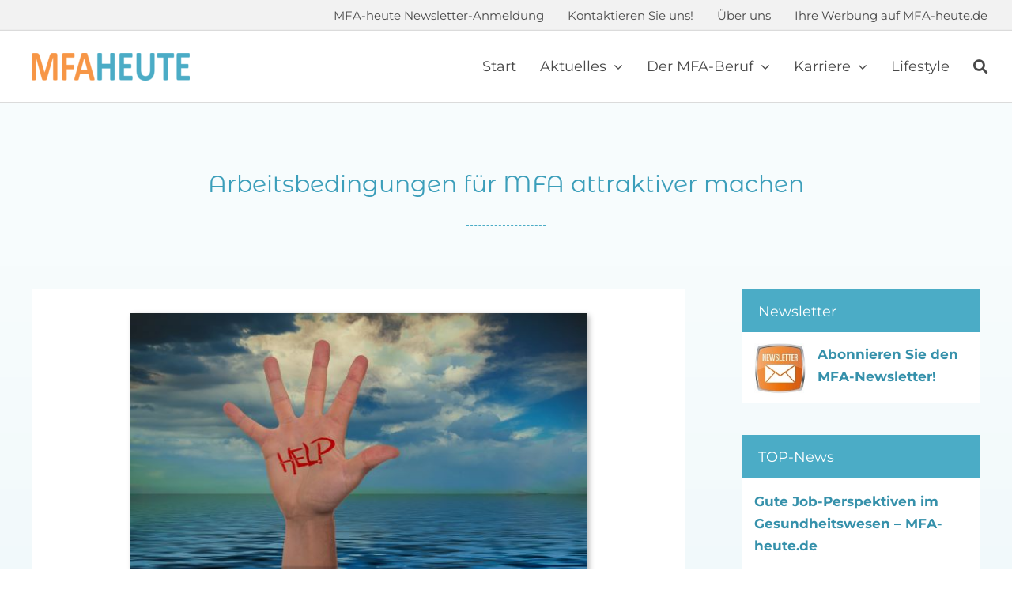

--- FILE ---
content_type: text/html; charset=UTF-8
request_url: https://mfa-heute.de/2023/03/arbeitsbedingungen-fuer-mfa-attraktiver-machen/
body_size: 17858
content:
<!DOCTYPE html>
<html class="avada-html-layout-wide avada-html-header-position-top avada-is-100-percent-template" lang="de">
<head>
	<meta http-equiv="X-UA-Compatible" content="IE=edge" />
	<meta http-equiv="Content-Type" content="text/html; charset=utf-8"/>
	<meta name="viewport" content="width=device-width, initial-scale=1" />
	<meta name='robots' content='index, follow, max-image-preview:large, max-snippet:-1, max-video-preview:-1' />
	<style>img:is([sizes="auto" i], [sizes^="auto," i]) { contain-intrinsic-size: 3000px 1500px }</style>
	<script type="text/javascript">
/* <![CDATA[ */
window.koko_analytics = {"url":"https:\/\/mfa-heute.de\/koko-analytics-collect.php","site_url":"https:\/\/mfa-heute.de","post_id":10388,"path":"\/2023\/03\/arbeitsbedingungen-fuer-mfa-attraktiver-machen\/","method":"fingerprint","use_cookie":false};
/* ]]> */
</script>

	<!-- This site is optimized with the Yoast SEO plugin v26.8 - https://yoast.com/product/yoast-seo-wordpress/ -->
	<title>Arbeitsbedingungen für MFA attraktiver machen - MFA-heute.de</title>
	<meta name="description" content="Fachkräftemangel in den Arztpraxen verschärft sich. Immer mehr MFA mit Berufserfahrung verlassen den Beruf für immer." />
	<link rel="canonical" href="https://mfa-heute.de/2023/03/arbeitsbedingungen-fuer-mfa-attraktiver-machen/" />
	<meta property="og:locale" content="de_DE" />
	<meta property="og:type" content="article" />
	<meta property="og:title" content="Arbeitsbedingungen für MFA attraktiver machen - MFA-heute.de" />
	<meta property="og:description" content="Fachkräftemangel in den Arztpraxen verschärft sich. Immer mehr MFA mit Berufserfahrung verlassen den Beruf für immer." />
	<meta property="og:url" content="https://mfa-heute.de/2023/03/arbeitsbedingungen-fuer-mfa-attraktiver-machen/" />
	<meta property="og:site_name" content="MFA-heute.de" />
	<meta property="article:published_time" content="2023-03-13T07:19:08+00:00" />
	<meta property="article:modified_time" content="2023-04-12T15:38:41+00:00" />
	<meta property="og:image" content="https://mfa-heute.de/wp-content/uploads/2023/02/hand-g0b3c6df11_1920.jpg" />
	<meta property="og:image:width" content="600" />
	<meta property="og:image:height" content="400" />
	<meta property="og:image:type" content="image/jpeg" />
	<meta name="author" content="Beate Döring" />
	<meta name="twitter:card" content="summary_large_image" />
	<meta name="twitter:label1" content="Verfasst von" />
	<meta name="twitter:data1" content="Beate Döring" />
	<meta name="twitter:label2" content="Geschätzte Lesezeit" />
	<meta name="twitter:data2" content="2 Minuten" />
	<script type="application/ld+json" class="yoast-schema-graph">{"@context":"https://schema.org","@graph":[{"@type":"Article","@id":"https://mfa-heute.de/2023/03/arbeitsbedingungen-fuer-mfa-attraktiver-machen/#article","isPartOf":{"@id":"https://mfa-heute.de/2023/03/arbeitsbedingungen-fuer-mfa-attraktiver-machen/"},"author":{"name":"Beate Döring","@id":"https://mfa-heute.de/#/schema/person/92edc9c4916669210162f81fe335e0e6"},"headline":"Arbeitsbedingungen für MFA attraktiver machen","datePublished":"2023-03-13T07:19:08+00:00","dateModified":"2023-04-12T15:38:41+00:00","mainEntityOfPage":{"@id":"https://mfa-heute.de/2023/03/arbeitsbedingungen-fuer-mfa-attraktiver-machen/"},"wordCount":456,"publisher":{"@id":"https://mfa-heute.de/#organization"},"image":{"@id":"https://mfa-heute.de/2023/03/arbeitsbedingungen-fuer-mfa-attraktiver-machen/#primaryimage"},"thumbnailUrl":"https://mfa-heute.de/wp-content/uploads/2023/02/hand-g0b3c6df11_1920.jpg","keywords":["Beruf"],"articleSection":["Gesundheitspolitik","Job-News"],"inLanguage":"de"},{"@type":"WebPage","@id":"https://mfa-heute.de/2023/03/arbeitsbedingungen-fuer-mfa-attraktiver-machen/","url":"https://mfa-heute.de/2023/03/arbeitsbedingungen-fuer-mfa-attraktiver-machen/","name":"Arbeitsbedingungen für MFA attraktiver machen - MFA-heute.de","isPartOf":{"@id":"https://mfa-heute.de/#website"},"primaryImageOfPage":{"@id":"https://mfa-heute.de/2023/03/arbeitsbedingungen-fuer-mfa-attraktiver-machen/#primaryimage"},"image":{"@id":"https://mfa-heute.de/2023/03/arbeitsbedingungen-fuer-mfa-attraktiver-machen/#primaryimage"},"thumbnailUrl":"https://mfa-heute.de/wp-content/uploads/2023/02/hand-g0b3c6df11_1920.jpg","datePublished":"2023-03-13T07:19:08+00:00","dateModified":"2023-04-12T15:38:41+00:00","description":"Fachkräftemangel in den Arztpraxen verschärft sich. Immer mehr MFA mit Berufserfahrung verlassen den Beruf für immer.","breadcrumb":{"@id":"https://mfa-heute.de/2023/03/arbeitsbedingungen-fuer-mfa-attraktiver-machen/#breadcrumb"},"inLanguage":"de","potentialAction":[{"@type":"ReadAction","target":["https://mfa-heute.de/2023/03/arbeitsbedingungen-fuer-mfa-attraktiver-machen/"]}]},{"@type":"ImageObject","inLanguage":"de","@id":"https://mfa-heute.de/2023/03/arbeitsbedingungen-fuer-mfa-attraktiver-machen/#primaryimage","url":"https://mfa-heute.de/wp-content/uploads/2023/02/hand-g0b3c6df11_1920.jpg","contentUrl":"https://mfa-heute.de/wp-content/uploads/2023/02/hand-g0b3c6df11_1920.jpg","width":600,"height":400,"caption":"hand-g0b3c6df11_1920"},{"@type":"BreadcrumbList","@id":"https://mfa-heute.de/2023/03/arbeitsbedingungen-fuer-mfa-attraktiver-machen/#breadcrumb","itemListElement":[{"@type":"ListItem","position":1,"name":"Startseite","item":"https://mfa-heute.de/"},{"@type":"ListItem","position":2,"name":"Arbeitsbedingungen für MFA attraktiver machen"}]},{"@type":"WebSite","@id":"https://mfa-heute.de/#website","url":"https://mfa-heute.de/","name":"MFA-heute.de","description":"","publisher":{"@id":"https://mfa-heute.de/#organization"},"potentialAction":[{"@type":"SearchAction","target":{"@type":"EntryPoint","urlTemplate":"https://mfa-heute.de/?s={search_term_string}"},"query-input":{"@type":"PropertyValueSpecification","valueRequired":true,"valueName":"search_term_string"}}],"inLanguage":"de"},{"@type":"Organization","@id":"https://mfa-heute.de/#organization","name":"MFA-heute.de","url":"https://mfa-heute.de/","logo":{"@type":"ImageObject","inLanguage":"de","@id":"https://mfa-heute.de/#/schema/logo/image/","url":"https://mfa-heute.de/wp-content/uploads/2021/07/Logo-MFA-heute-200.png","contentUrl":"https://mfa-heute.de/wp-content/uploads/2021/07/Logo-MFA-heute-200.png","width":200,"height":39,"caption":"MFA-heute.de"},"image":{"@id":"https://mfa-heute.de/#/schema/logo/image/"}},{"@type":"Person","@id":"https://mfa-heute.de/#/schema/person/92edc9c4916669210162f81fe335e0e6","name":"Beate Döring"}]}</script>
	<!-- / Yoast SEO plugin. -->


<link rel="alternate" type="application/rss+xml" title="MFA-heute.de &raquo; Feed" href="https://mfa-heute.de/feed/" />
		
		
		
				<link rel='stylesheet' id='cf7ic_style-css' href='https://mfa-heute.de/wp-content/plugins/contact-form-7-image-captcha/css/cf7ic-style.css?ver=3.3.7' type='text/css' media='all' />
<link rel='stylesheet' id='borlabs-cookie-custom-css' href='https://mfa-heute.de/wp-content/cache/borlabs-cookie/1/borlabs-cookie-1-de.css?ver=3.3.23-90' type='text/css' media='all' />
<link rel='stylesheet' id='child-style-css' href='https://mfa-heute.de/wp-content/themes/Avada-Child-Theme/style.css?ver=6.8.3' type='text/css' media='all' />
<link rel='stylesheet' id='boxzilla-css' href='https://mfa-heute.de/wp-content/plugins/boxzilla/assets/css/styles.css?ver=3.4.2' type='text/css' media='all' />
<link rel='stylesheet' id='fusion-dynamic-css-css' href='https://mfa-heute.de/wp-content/uploads/fusion-styles/7325b904d37684e21267b5d6530d2326.min.css?ver=3.12.1' type='text/css' media='all' />
<script type="text/javascript" src="https://mfa-heute.de/wp-includes/js/dist/hooks.min.js?ver=4d63a3d491d11ffd8ac6" id="wp-hooks-js"></script>
<script type="text/javascript" id="say-what-js-js-extra">
/* <![CDATA[ */
var say_what_data = {"replacements":{"fusion-builder|Tags: %s|":"Schlagw\u00f6rter: %s","fusion-builder|Categories: %s|":"Kategorien: %s","fusion-builder|Published On: %s|":"Ver\u00f6ffentlicht am: %s","fusion-builder|Read More|":"Weiterlesen","mailpoet|Please specify a valid email address.|":"Bitte geben Sie eine g\u00fcltige E-Mail-Adresse ein.","mailpoet|Please specify a name.|":"Bitte geben Sie einen Namen an.","mailpoet|Please select at least one option|":"Dieses Feld ist ein Pflichtfeld."}};
/* ]]> */
</script>
<script type="text/javascript" src="https://mfa-heute.de/wp-content/plugins/say-what/assets/build/frontend.js?ver=fd31684c45e4d85aeb4e" id="say-what-js-js"></script>
<script data-no-optimize="1" data-no-minify="1" data-cfasync="false" type="text/javascript" src="https://mfa-heute.de/wp-content/cache/borlabs-cookie/1/borlabs-cookie-config-de.json.js?ver=3.3.23-108" id="borlabs-cookie-config-js"></script>
<script data-no-optimize="1" data-no-minify="1" data-cfasync="false" type="text/javascript" id="borlabs-cookie-config-js-after">
/* <![CDATA[ */
document.addEventListener("DOMContentLoaded", function() {
    const borlabsCookieBoxElement = document.getElementById("BorlabsCookieBox");
    if (borlabsCookieBoxElement && borlabsCookieBoxElement.parentNode !== document.body) {
      document.body.appendChild(borlabsCookieBoxElement);
    }
    const borlabsCookieWidgetElement = document.getElementById("BorlabsCookieWidget");
    if (borlabsCookieWidgetElement && borlabsCookieWidgetElement.parentNode !== document.body) {
      document.body.appendChild(borlabsCookieWidgetElement);
    }
});
/* ]]> */
</script>
<script data-no-optimize="1" data-no-minify="1" data-cfasync="false" type="text/javascript" src="https://mfa-heute.de/wp-content/plugins/borlabs-cookie/assets/javascript/borlabs-cookie-prioritize.min.js?ver=3.3.23" id="borlabs-cookie-prioritize-js"></script>
<link rel="https://api.w.org/" href="https://mfa-heute.de/wp-json/" /><link rel="alternate" title="JSON" type="application/json" href="https://mfa-heute.de/wp-json/wp/v2/posts/10388" /><link rel="EditURI" type="application/rsd+xml" title="RSD" href="https://mfa-heute.de/xmlrpc.php?rsd" />
<meta name="generator" content="WordPress 6.8.3" />
<link rel='shortlink' href='https://mfa-heute.de/?p=10388' />
<link rel="alternate" title="oEmbed (JSON)" type="application/json+oembed" href="https://mfa-heute.de/wp-json/oembed/1.0/embed?url=https%3A%2F%2Fmfa-heute.de%2F2023%2F03%2Farbeitsbedingungen-fuer-mfa-attraktiver-machen%2F" />
<link rel="alternate" title="oEmbed (XML)" type="text/xml+oembed" href="https://mfa-heute.de/wp-json/oembed/1.0/embed?url=https%3A%2F%2Fmfa-heute.de%2F2023%2F03%2Farbeitsbedingungen-fuer-mfa-attraktiver-machen%2F&#038;format=xml" />
<script type="text/javascript">//<![CDATA[
  function external_links_in_new_windows_loop() {
    if (!document.links) {
      document.links = document.getElementsByTagName('a');
    }
    var change_link = false;
    var force = '.*pdf';
    var ignore = '';

    for (var t=0; t<document.links.length; t++) {
      var all_links = document.links[t];
      change_link = false;
      
      if(document.links[t].hasAttribute('onClick') == false) {
        // forced if the address starts with http (or also https), but does not link to the current domain
        if(all_links.href.search(/^http/) != -1 && all_links.href.search('mfa-heute.de') == -1 && all_links.href.search(/^#/) == -1) {
          // console.log('Changed ' + all_links.href);
          change_link = true;
        }
          
        if(force != '' && all_links.href.search(force) != -1) {
          // forced
          // console.log('force ' + all_links.href);
          change_link = true;
        }
        
        if(ignore != '' && all_links.href.search(ignore) != -1) {
          // console.log('ignore ' + all_links.href);
          // ignored
          change_link = false;
        }

        if(change_link == true) {
          // console.log('Changed ' + all_links.href);
          document.links[t].setAttribute('onClick', 'javascript:window.open(\'' + all_links.href.replace(/'/g, '') + '\', \'_blank\', \'noopener\'); return false;');
          document.links[t].removeAttribute('target');
        }
      }
    }
  }
  
  // Load
  function external_links_in_new_windows_load(func)
  {  
    var oldonload = window.onload;
    if (typeof window.onload != 'function'){
      window.onload = func;
    } else {
      window.onload = function(){
        oldonload();
        func();
      }
    }
  }

  external_links_in_new_windows_load(external_links_in_new_windows_loop);
  //]]></script>

<style type="text/css" id="css-fb-visibility">@media screen and (max-width: 800px){.fusion-no-small-visibility{display:none !important;}body .sm-text-align-center{text-align:center !important;}body .sm-text-align-left{text-align:left !important;}body .sm-text-align-right{text-align:right !important;}body .sm-flex-align-center{justify-content:center !important;}body .sm-flex-align-flex-start{justify-content:flex-start !important;}body .sm-flex-align-flex-end{justify-content:flex-end !important;}body .sm-mx-auto{margin-left:auto !important;margin-right:auto !important;}body .sm-ml-auto{margin-left:auto !important;}body .sm-mr-auto{margin-right:auto !important;}body .fusion-absolute-position-small{position:absolute;top:auto;width:100%;}.awb-sticky.awb-sticky-small{ position: sticky; top: var(--awb-sticky-offset,0); }}@media screen and (min-width: 801px) and (max-width: 1000px){.fusion-no-medium-visibility{display:none !important;}body .md-text-align-center{text-align:center !important;}body .md-text-align-left{text-align:left !important;}body .md-text-align-right{text-align:right !important;}body .md-flex-align-center{justify-content:center !important;}body .md-flex-align-flex-start{justify-content:flex-start !important;}body .md-flex-align-flex-end{justify-content:flex-end !important;}body .md-mx-auto{margin-left:auto !important;margin-right:auto !important;}body .md-ml-auto{margin-left:auto !important;}body .md-mr-auto{margin-right:auto !important;}body .fusion-absolute-position-medium{position:absolute;top:auto;width:100%;}.awb-sticky.awb-sticky-medium{ position: sticky; top: var(--awb-sticky-offset,0); }}@media screen and (min-width: 1001px){.fusion-no-large-visibility{display:none !important;}body .lg-text-align-center{text-align:center !important;}body .lg-text-align-left{text-align:left !important;}body .lg-text-align-right{text-align:right !important;}body .lg-flex-align-center{justify-content:center !important;}body .lg-flex-align-flex-start{justify-content:flex-start !important;}body .lg-flex-align-flex-end{justify-content:flex-end !important;}body .lg-mx-auto{margin-left:auto !important;margin-right:auto !important;}body .lg-ml-auto{margin-left:auto !important;}body .lg-mr-auto{margin-right:auto !important;}body .fusion-absolute-position-large{position:absolute;top:auto;width:100%;}.awb-sticky.awb-sticky-large{ position: sticky; top: var(--awb-sticky-offset,0); }}</style><script>
(function() {
    window.brlbsAvadaConsentGiven = new Set();
    window.fusionGetConsent = window.fusionGetConsent || function (service) {
        return window.brlbsAvadaConsentGiven.has(service);
    }
})();
</script><script>(()=>{var o=[],i={};["on","off","toggle","show"].forEach((l=>{i[l]=function(){o.push([l,arguments])}})),window.Boxzilla=i,window.boxzilla_queue=o})();</script>		<script type="text/javascript">
			var doc = document.documentElement;
			doc.setAttribute( 'data-useragent', navigator.userAgent );
		</script>
		
	</head>

<body class="wp-singular post-template-default single single-post postid-10388 single-format-standard wp-theme-Avada wp-child-theme-Avada-Child-Theme fusion-image-hovers fusion-pagination-sizing fusion-button_type-flat fusion-button_span-no fusion-button_gradient-linear avada-image-rollover-circle-yes avada-image-rollover-no fusion-has-button-gradient fusion-body ltr fusion-sticky-header no-mobile-sticky-header no-mobile-slidingbar fusion-disable-outline fusion-sub-menu-slide mobile-logo-pos-center layout-wide-mode avada-has-boxed-modal-shadow-hard layout-scroll-offset-full avada-has-zero-margin-offset-top fusion-top-header menu-text-align-center mobile-menu-design-modern fusion-show-pagination-text fusion-header-layout-v1 avada-responsive avada-footer-fx-none avada-menu-highlight-style-bottombar fusion-search-form-clean fusion-main-menu-search-dropdown fusion-avatar-square avada-dropdown-styles avada-blog-layout-grid avada-blog-archive-layout-grid avada-header-shadow-no avada-menu-icon-position-left avada-has-megamenu-shadow avada-has-pagetitle-100-width avada-has-titlebar-bar_and_content avada-header-border-color-full-transparent avada-has-transparent-timeline_color avada-has-pagination-width_height avada-flyout-menu-direction-fade avada-ec-views-v1" data-awb-post-id="10388">
		<a class="skip-link screen-reader-text" href="#content">Zum Inhalt springen</a>

	<div id="boxed-wrapper">
		
		<div id="wrapper" class="fusion-wrapper">
			<div id="home" style="position:relative;top:-1px;"></div>
												<div class="fusion-tb-header"><div class="fusion-fullwidth fullwidth-box fusion-builder-row-1 fusion-flex-container nonhundred-percent-fullwidth non-hundred-percent-height-scrolling fusion-no-small-visibility fusion-no-medium-visibility fusion-custom-z-index" style="--awb-border-sizes-bottom:1px;--awb-border-color:#ededed;--awb-border-radius-top-left:0px;--awb-border-radius-top-right:0px;--awb-border-radius-bottom-right:0px;--awb-border-radius-bottom-left:0px;--awb-z-index:152;--awb-padding-top:7px;--awb-padding-right:30px;--awb-padding-bottom:5px;--awb-padding-left:30px;--awb-padding-right-medium:40px;--awb-padding-left-medium:40px;--awb-padding-top-small:10px;--awb-padding-bottom-small:10px;--awb-background-color:#f2f2f2;--awb-flex-wrap:wrap;" ><div class="fusion-builder-row fusion-row fusion-flex-align-items-center fusion-flex-justify-content-flex-end fusion-flex-content-wrap" style="max-width:1248px;margin-left: calc(-4% / 2 );margin-right: calc(-4% / 2 );"><div class="fusion-layout-column fusion_builder_column fusion-builder-column-0 fusion-flex-column" style="--awb-bg-size:cover;--awb-width-large:70%;--awb-margin-top-large:0px;--awb-spacing-right-large:0px;--awb-margin-bottom-large:0px;--awb-spacing-left-large:0px;--awb-width-medium:10%;--awb-order-medium:0;--awb-spacing-right-medium:0px;--awb-spacing-left-medium:0px;--awb-width-small:13%;--awb-order-small:0;--awb-spacing-right-small:0px;--awb-spacing-left-small:0px;"><div class="fusion-column-wrapper fusion-column-has-shadow fusion-flex-justify-content-center fusion-content-layout-column"><nav class="awb-menu awb-menu_row awb-menu_em-hover mobile-mode-collapse-to-button awb-menu_icons-left awb-menu_dc-yes mobile-trigger-fullwidth-off awb-menu_mobile-toggle awb-menu_indent-left mobile-size-full-absolute loading mega-menu-loading awb-menu_desktop awb-menu_dropdown awb-menu_expand-right awb-menu_transition-opacity" style="--awb-font-size:15px;--awb-transition-time:500;--awb-text-transform:none;--awb-min-height:20px;--awb-justify-content:flex-end;--awb-items-padding-right:15px;--awb-items-padding-left:15px;--awb-color:#494949;--awb-active-color:#3b9eba;--awb-active-border-color:#3b9eba;--awb-submenu-color:#494949;--awb-submenu-sep-color:rgba(0,0,0,0);--awb-submenu-border-radius-top-left:0px;--awb-submenu-border-radius-top-right:0px;--awb-submenu-border-radius-bottom-right:6px;--awb-submenu-border-radius-bottom-left:6px;--awb-submenu-active-bg:#f9fcfc;--awb-submenu-active-color:#3691ab;--awb-submenu-font-size:18px;--awb-submenu-text-transform:none;--awb-icons-size:18;--awb-icons-color:#494949;--awb-icons-hover-color:#3b9eba;--awb-main-justify-content:flex-start;--awb-mobile-nav-button-align-hor:flex-end;--awb-mobile-color:#494949;--awb-mobile-nav-items-height:55;--awb-mobile-active-color:#db4d02;--awb-mobile-trigger-font-size:35px;--awb-trigger-padding-right:0px;--awb-trigger-padding-left:0px;--awb-mobile-trigger-color:#3b9eba;--awb-mobile-nav-trigger-bottom-margin:33px;--awb-mobile-sep-color:#ffffff;--awb-mobile-justify:flex-start;--awb-mobile-caret-left:auto;--awb-mobile-caret-right:0;--awb-box-shadow:0px 3px 10px 0px rgba(0,0,0,0.22);;--awb-fusion-font-family-typography:inherit;--awb-fusion-font-style-typography:normal;--awb-fusion-font-weight-typography:400;--awb-fusion-font-family-submenu-typography:inherit;--awb-fusion-font-style-submenu-typography:normal;--awb-fusion-font-weight-submenu-typography:400;--awb-fusion-font-family-mobile-typography:inherit;--awb-fusion-font-style-mobile-typography:normal;--awb-fusion-font-weight-mobile-typography:400;" aria-label="Sekundärmenü" data-breakpoint="1000" data-count="0" data-transition-type="fade" data-transition-time="500" data-expand="right"><button type="button" class="awb-menu__m-toggle awb-menu__m-toggle_no-text" aria-expanded="false" aria-controls="menu-sekundaermenue"><span class="awb-menu__m-toggle-inner"><span class="collapsed-nav-text"><span class="screen-reader-text">Toggle Navigation</span></span><span class="awb-menu__m-collapse-icon awb-menu__m-collapse-icon_no-text"><span class="awb-menu__m-collapse-icon-open awb-menu__m-collapse-icon-open_no-text fa-bars fas"></span><span class="awb-menu__m-collapse-icon-close awb-menu__m-collapse-icon-close_no-text fa-times fas"></span></span></span></button><ul id="menu-sekundaermenue" class="fusion-menu awb-menu__main-ul awb-menu__main-ul_row"><li  id="menu-item-8119"  class="menu-item menu-item-type-post_type menu-item-object-page menu-item-8119 awb-menu__li awb-menu__main-li awb-menu__main-li_regular"  data-item-id="8119"><span class="awb-menu__main-background-default awb-menu__main-background-default_fade"></span><span class="awb-menu__main-background-active awb-menu__main-background-active_fade"></span><a  href="https://mfa-heute.de/newsletter-abonnieren/" class="awb-menu__main-a awb-menu__main-a_regular"><span class="menu-text">MFA-heute Newsletter-Anmeldung</span></a></li><li  id="menu-item-9062"  class="menu-item menu-item-type-post_type menu-item-object-page menu-item-9062 awb-menu__li awb-menu__main-li awb-menu__main-li_regular"  data-item-id="9062"><span class="awb-menu__main-background-default awb-menu__main-background-default_fade"></span><span class="awb-menu__main-background-active awb-menu__main-background-active_fade"></span><a  href="https://mfa-heute.de/kontakt/" class="awb-menu__main-a awb-menu__main-a_regular"><span class="menu-text">Kontaktieren Sie uns!</span></a></li><li  id="menu-item-7527"  class="menu-item menu-item-type-post_type menu-item-object-page menu-item-7527 awb-menu__li awb-menu__main-li awb-menu__main-li_regular"  data-item-id="7527"><span class="awb-menu__main-background-default awb-menu__main-background-default_fade"></span><span class="awb-menu__main-background-active awb-menu__main-background-active_fade"></span><a  href="https://mfa-heute.de/ueber-uns/" class="awb-menu__main-a awb-menu__main-a_regular"><span class="menu-text">Über uns</span></a></li><li  id="menu-item-7526"  class="menu-item menu-item-type-post_type menu-item-object-page menu-item-7526 awb-menu__li awb-menu__main-li awb-menu__main-li_regular"  data-item-id="7526"><span class="awb-menu__main-background-default awb-menu__main-background-default_fade"></span><span class="awb-menu__main-background-active awb-menu__main-background-active_fade"></span><a  href="https://mfa-heute.de/ihre-werbung-ueber-mfa-heute-de/" class="awb-menu__main-a awb-menu__main-a_regular"><span class="menu-text">Ihre Werbung auf MFA-heute.de</span></a></li></ul></nav></div></div></div></div><div class="fusion-fullwidth fullwidth-box fusion-builder-row-2 fusion-flex-container nonhundred-percent-fullwidth non-hundred-percent-height-scrolling fusion-sticky-container fusion-custom-z-index" style="--awb-border-sizes-top:1px;--awb-border-sizes-bottom:1px;--awb-border-color:#dbdbdb;--awb-border-radius-top-left:0px;--awb-border-radius-top-right:0px;--awb-border-radius-bottom-right:0px;--awb-border-radius-bottom-left:0px;--awb-z-index:152;--awb-padding-top:10px;--awb-padding-right:30px;--awb-padding-bottom:10px;--awb-padding-left:30px;--awb-padding-right-medium:40px;--awb-padding-left-medium:40px;--awb-padding-top-small:10px;--awb-padding-bottom-small:10px;--awb-background-color:#ffffff;--awb-flex-wrap:wrap;" data-transition-offset="0" data-scroll-offset="0" data-sticky-small-visibility="1" data-sticky-medium-visibility="1" data-sticky-large-visibility="1" ><div class="fusion-builder-row fusion-row fusion-flex-align-items-center fusion-flex-justify-content-space-between fusion-flex-content-wrap" style="max-width:1248px;margin-left: calc(-4% / 2 );margin-right: calc(-4% / 2 );"><div class="fusion-layout-column fusion_builder_column fusion-builder-column-1 fusion_builder_column_1_5 1_5 fusion-flex-column" style="--awb-bg-size:cover;--awb-width-large:20%;--awb-margin-top-large:0px;--awb-spacing-right-large:0px;--awb-margin-bottom-large:0px;--awb-spacing-left-large:9.6%;--awb-width-medium:auto;--awb-order-medium:0;--awb-spacing-right-medium:0px;--awb-spacing-left-medium:2%;--awb-width-small:66.666666666667%;--awb-order-small:0;--awb-spacing-right-small:2.88%;--awb-spacing-left-small:2.88%;"><div class="fusion-column-wrapper fusion-column-has-shadow fusion-flex-justify-content-center fusion-content-layout-column"><div class="fusion-image-element md-text-align-center" style="--awb-caption-title-font-family:var(--h2_typography-font-family);--awb-caption-title-font-weight:var(--h2_typography-font-weight);--awb-caption-title-font-style:var(--h2_typography-font-style);--awb-caption-title-size:var(--h2_typography-font-size);--awb-caption-title-transform:var(--h2_typography-text-transform);--awb-caption-title-line-height:var(--h2_typography-line-height);--awb-caption-title-letter-spacing:var(--h2_typography-letter-spacing);"><span class=" fusion-imageframe imageframe-none imageframe-1 hover-type-none"><a class="fusion-no-lightbox" href="https://mfa-heute.de/" target="_self" aria-label="Logo MFA-heute 600"><img decoding="async" width="200" height="35" alt="Logo MFA-heute 600" src="https://mfa-heute.de/wp-content/uploads/2021/07/Logo-MFA-heute-600.png" data-orig-src="https://mfa-heute.de/wp-content/uploads/2021/07/Logo-MFA-heute-600-200x35.png" class="lazyload img-responsive wp-image-7257" srcset="data:image/svg+xml,%3Csvg%20xmlns%3D%27http%3A%2F%2Fwww.w3.org%2F2000%2Fsvg%27%20width%3D%27600%27%20height%3D%27105%27%20viewBox%3D%270%200%20600%20105%27%3E%3Crect%20width%3D%27600%27%20height%3D%27105%27%20fill-opacity%3D%220%22%2F%3E%3C%2Fsvg%3E" data-srcset="https://mfa-heute.de/wp-content/uploads/2021/07/Logo-MFA-heute-600-200x35.png 200w, https://mfa-heute.de/wp-content/uploads/2021/07/Logo-MFA-heute-600-400x70.png 400w, https://mfa-heute.de/wp-content/uploads/2021/07/Logo-MFA-heute-600.png 600w" data-sizes="auto" data-orig-sizes="(max-width: 800px) 100vw, 400px" /></a></span></div></div></div><div class="fusion-layout-column fusion_builder_column fusion-builder-column-2 fusion_builder_column_4_5 4_5 fusion-flex-column" style="--awb-bg-size:cover;--awb-width-large:80%;--awb-margin-top-large:0px;--awb-spacing-right-large:0px;--awb-margin-bottom-large:0px;--awb-spacing-left-large:0px;--awb-width-medium:10%;--awb-order-medium:0;--awb-spacing-right-medium:0px;--awb-spacing-left-medium:0px;--awb-width-small:33.333333333333%;--awb-order-small:0;--awb-spacing-right-small:0px;--awb-spacing-left-small:0px;"><div class="fusion-column-wrapper fusion-column-has-shadow fusion-flex-justify-content-center fusion-content-layout-column"><nav class="awb-menu awb-menu_row awb-menu_em-hover mobile-mode-collapse-to-button awb-menu_icons-left awb-menu_dc-yes mobile-trigger-fullwidth-off awb-menu_mobile-toggle awb-menu_indent-left mobile-size-full-absolute loading mega-menu-loading awb-menu_desktop awb-menu_dropdown awb-menu_expand-right awb-menu_transition-opacity fusion-no-small-visibility fusion-no-medium-visibility" style="--awb-font-size:18px;--awb-transition-time:500;--awb-text-transform:none;--awb-min-height:70px;--awb-justify-content:flex-end;--awb-items-padding-right:15px;--awb-items-padding-left:15px;--awb-color:#494949;--awb-active-color:#3b9eba;--awb-active-border-color:#3b9eba;--awb-submenu-color:#494949;--awb-submenu-sep-color:rgba(0,0,0,0);--awb-submenu-border-radius-top-left:0px;--awb-submenu-border-radius-top-right:0px;--awb-submenu-border-radius-bottom-right:6px;--awb-submenu-border-radius-bottom-left:6px;--awb-submenu-active-bg:#f9fcfc;--awb-submenu-active-color:#3691ab;--awb-submenu-font-size:18px;--awb-submenu-text-transform:none;--awb-icons-size:18;--awb-icons-color:#494949;--awb-icons-hover-color:#3b9eba;--awb-main-justify-content:flex-start;--awb-mobile-nav-button-align-hor:flex-end;--awb-mobile-color:#494949;--awb-mobile-nav-items-height:55;--awb-mobile-active-color:#3691ab;--awb-mobile-trigger-font-size:35px;--awb-trigger-padding-right:0px;--awb-trigger-padding-left:0px;--awb-mobile-trigger-color:#3b9eba;--awb-mobile-nav-trigger-bottom-margin:33px;--awb-mobile-sep-color:#ffffff;--awb-mobile-justify:flex-start;--awb-mobile-caret-left:auto;--awb-mobile-caret-right:0;--awb-box-shadow:0px 3px 10px 0px rgba(0,0,0,0.22);;--awb-fusion-font-family-typography:inherit;--awb-fusion-font-style-typography:normal;--awb-fusion-font-weight-typography:400;--awb-fusion-font-family-submenu-typography:inherit;--awb-fusion-font-style-submenu-typography:normal;--awb-fusion-font-weight-submenu-typography:400;--awb-fusion-font-family-mobile-typography:inherit;--awb-fusion-font-style-mobile-typography:normal;--awb-fusion-font-weight-mobile-typography:400;" aria-label="Hauptmenü" data-breakpoint="1000" data-count="1" data-transition-type="fade" data-transition-time="500" data-expand="right"><button type="button" class="awb-menu__m-toggle awb-menu__m-toggle_no-text" aria-expanded="false" aria-controls="menu-hauptmenue"><span class="awb-menu__m-toggle-inner"><span class="collapsed-nav-text"><span class="screen-reader-text">Toggle Navigation</span></span><span class="awb-menu__m-collapse-icon awb-menu__m-collapse-icon_no-text"><span class="awb-menu__m-collapse-icon-open awb-menu__m-collapse-icon-open_no-text fa-bars fas"></span><span class="awb-menu__m-collapse-icon-close awb-menu__m-collapse-icon-close_no-text fa-times fas"></span></span></span></button><ul id="menu-hauptmenue" class="fusion-menu awb-menu__main-ul awb-menu__main-ul_row"><li  id="menu-item-15"  class="menu-item menu-item-type-post_type menu-item-object-page menu-item-home menu-item-15 awb-menu__li awb-menu__main-li awb-menu__main-li_regular"  data-item-id="15"><span class="awb-menu__main-background-default awb-menu__main-background-default_fade"></span><span class="awb-menu__main-background-active awb-menu__main-background-active_fade"></span><a  href="https://mfa-heute.de/" class="awb-menu__main-a awb-menu__main-a_regular"><span class="menu-text">Start</span></a></li><li  id="menu-item-8160"  class="menu-item menu-item-type-custom menu-item-object-custom menu-item-has-children menu-item-8160 awb-menu__li awb-menu__main-li awb-menu__main-li_regular"  data-item-id="8160"><span class="awb-menu__main-background-default awb-menu__main-background-default_fade"></span><span class="awb-menu__main-background-active awb-menu__main-background-active_fade"></span><a  class="awb-menu__main-a awb-menu__main-a_regular"><span class="menu-text">Aktuelles</span><span class="awb-menu__open-nav-submenu-hover"></span></a><button type="button" aria-label="Open submenu of Aktuelles" aria-expanded="false" class="awb-menu__open-nav-submenu_mobile awb-menu__open-nav-submenu_main"></button><ul class="awb-menu__sub-ul awb-menu__sub-ul_main"><li  id="menu-item-7249"  class="menu-item menu-item-type-post_type menu-item-object-page menu-item-7249 awb-menu__li awb-menu__sub-li" ><a  href="https://mfa-heute.de/aktuelles/praxiswissen/" class="awb-menu__sub-a"><span>Praxiswissen</span></a></li><li  id="menu-item-9773"  class="menu-item menu-item-type-post_type menu-item-object-page menu-item-9773 awb-menu__li awb-menu__sub-li" ><a  href="https://mfa-heute.de/aktuelles/management/" class="awb-menu__sub-a"><span>Management</span></a></li><li  id="menu-item-8161"  class="menu-item menu-item-type-post_type menu-item-object-page menu-item-8161 awb-menu__li awb-menu__sub-li" ><a  href="https://mfa-heute.de/aktuelles/medizin-aktuell/" class="awb-menu__sub-a"><span>Medizin aktuell</span></a></li><li  id="menu-item-8400"  class="menu-item menu-item-type-post_type menu-item-object-page menu-item-8400 awb-menu__li awb-menu__sub-li" ><a  href="https://mfa-heute.de/aktuelles/krankheitsbilder/" class="awb-menu__sub-a"><span>Krankheitsbilder</span></a></li><li  id="menu-item-16465"  class="menu-item menu-item-type-post_type menu-item-object-page menu-item-16465 awb-menu__li awb-menu__sub-li" ><a  href="https://mfa-heute.de/aktuelles/pflege/" class="awb-menu__sub-a"><span>Pflege</span></a></li><li  id="menu-item-10145"  class="menu-item menu-item-type-post_type menu-item-object-page menu-item-10145 awb-menu__li awb-menu__sub-li" ><a  href="https://mfa-heute.de/aktuelles/digital/" class="awb-menu__sub-a"><span>Digital</span></a></li></ul></li><li  id="menu-item-7282"  class="menu-item menu-item-type-custom menu-item-object-custom menu-item-has-children menu-item-7282 awb-menu__li awb-menu__main-li awb-menu__main-li_regular"  data-item-id="7282"><span class="awb-menu__main-background-default awb-menu__main-background-default_fade"></span><span class="awb-menu__main-background-active awb-menu__main-background-active_fade"></span><a  class="awb-menu__main-a awb-menu__main-a_regular"><span class="menu-text">Der MFA-Beruf</span><span class="awb-menu__open-nav-submenu-hover"></span></a><button type="button" aria-label="Open submenu of Der MFA-Beruf" aria-expanded="false" class="awb-menu__open-nav-submenu_mobile awb-menu__open-nav-submenu_main"></button><ul class="awb-menu__sub-ul awb-menu__sub-ul_main"><li  id="menu-item-7283"  class="menu-item menu-item-type-post_type menu-item-object-page menu-item-7283 awb-menu__li awb-menu__sub-li" ><a  href="https://mfa-heute.de/der-mfa-beruf/mfa-ausbildung/" class="awb-menu__sub-a"><span>MFA-Ausbildung</span></a></li><li  id="menu-item-8017"  class="menu-item menu-item-type-post_type menu-item-object-page menu-item-8017 awb-menu__li awb-menu__sub-li" ><a  href="https://mfa-heute.de/karriere/job-news/" class="awb-menu__sub-a"><span>Job-News</span></a></li><li  id="menu-item-8055"  class="menu-item menu-item-type-post_type menu-item-object-page menu-item-8055 awb-menu__li awb-menu__sub-li" ><a  href="https://mfa-heute.de/der-mfa-beruf/azubi-news/" class="awb-menu__sub-a"><span>Azubi-News</span></a></li></ul></li><li  id="menu-item-8018"  class="menu-item menu-item-type-custom menu-item-object-custom menu-item-has-children menu-item-8018 awb-menu__li awb-menu__main-li awb-menu__main-li_regular"  data-item-id="8018"><span class="awb-menu__main-background-default awb-menu__main-background-default_fade"></span><span class="awb-menu__main-background-active awb-menu__main-background-active_fade"></span><a  class="awb-menu__main-a awb-menu__main-a_regular"><span class="menu-text">Karriere</span><span class="awb-menu__open-nav-submenu-hover"></span></a><button type="button" aria-label="Open submenu of Karriere" aria-expanded="false" class="awb-menu__open-nav-submenu_mobile awb-menu__open-nav-submenu_main"></button><ul class="awb-menu__sub-ul awb-menu__sub-ul_main"><li  id="menu-item-7248"  class="menu-item menu-item-type-post_type menu-item-object-page menu-item-7248 awb-menu__li awb-menu__sub-li" ><a  href="https://mfa-heute.de/karriere/stellenanzeigen/" class="awb-menu__sub-a"><span>Aktuelle MFA-Stellenangebote auf einen Blick</span></a></li><li  id="menu-item-7250"  class="menu-item menu-item-type-post_type menu-item-object-page menu-item-7250 awb-menu__li awb-menu__sub-li" ><a  href="https://mfa-heute.de/der-mfa-beruf/fortbildungen/" class="awb-menu__sub-a"><span>Fort- und Weiterbildungen</span></a></li></ul></li><li  id="menu-item-7247"  class="menu-item menu-item-type-post_type menu-item-object-page menu-item-7247 awb-menu__li awb-menu__main-li awb-menu__main-li_regular"  data-item-id="7247"><span class="awb-menu__main-background-default awb-menu__main-background-default_fade"></span><span class="awb-menu__main-background-active awb-menu__main-background-active_fade"></span><a  href="https://mfa-heute.de/lifestyle/" class="awb-menu__main-a awb-menu__main-a_regular"><span class="menu-text">Lifestyle</span></a></li><li  id="menu-item-7284"  class="menu-item menu-item-type-custom menu-item-object-custom menu-item-has-children custom-menu-search awb-menu__li_search-dropdown menu-item-7284 awb-menu__li awb-menu__main-li awb-menu__main-li_regular"  data-item-id="7284"><span class="awb-menu__main-background-default awb-menu__main-background-default_fade"></span><span class="awb-menu__main-background-active awb-menu__main-background-active_fade"></span><a class="awb-menu__main-a awb-menu__main-a_regular fusion-main-menu-icon awb-menu__main-a_icon-only" href="#" aria-label="Suche" data-title="Suche" title="Suche"><span class="awb-menu__i awb-menu__i_main"><i class="glyphicon fa-search fas" aria-hidden="true"></i></span></a><button type="button" aria-label="Expand Search" aria-expanded="false" class="awb-menu__open-nav-submenu_mobile awb-menu__open-nav-submenu_main"></button><ul class="awb-menu__sub-ul awb-menu__sub-ul_main fusion-menu-searchform-dropdown"><li class="awb-menu__sub-li">		<form role="search" class="searchform fusion-search-form  fusion-live-search fusion-search-form-clean" method="get" action="https://mfa-heute.de/">
			<div class="fusion-search-form-content">

				
				<div class="fusion-search-field search-field">
					<label><span class="screen-reader-text">Suche nach:</span>
													<input type="search" class="s fusion-live-search-input" name="s" id="fusion-live-search-input-0" autocomplete="off" placeholder="Suchen..." required aria-required="true" aria-label="Suchen..."/>
											</label>
				</div>
				<div class="fusion-search-button search-button">
					<input type="submit" class="fusion-search-submit searchsubmit" aria-label="Suche" value="&#xf002;" />
										<div class="fusion-slider-loading"></div>
									</div>

				
			</div>


							<div class="fusion-search-results-wrapper"><div class="fusion-search-results"></div></div>
			
		</form>
		</li></ul></li></ul></nav><nav class="awb-menu awb-menu_row awb-menu_em-hover mobile-mode-collapse-to-button awb-menu_icons-left awb-menu_dc-yes mobile-trigger-fullwidth-off awb-menu_mobile-toggle awb-menu_indent-left mobile-size-full-absolute loading mega-menu-loading awb-menu_desktop awb-menu_dropdown awb-menu_expand-right awb-menu_transition-opacity fusion-no-large-visibility" style="--awb-font-size:18px;--awb-transition-time:500;--awb-text-transform:none;--awb-min-height:70px;--awb-justify-content:flex-end;--awb-items-padding-right:15px;--awb-items-padding-left:15px;--awb-color:#494949;--awb-active-color:#3b9eba;--awb-active-border-color:#3b9eba;--awb-submenu-color:#494949;--awb-submenu-sep-color:rgba(0,0,0,0);--awb-submenu-border-radius-top-left:0px;--awb-submenu-border-radius-top-right:0px;--awb-submenu-border-radius-bottom-right:6px;--awb-submenu-border-radius-bottom-left:6px;--awb-submenu-active-bg:#f9fcfc;--awb-submenu-active-color:#3691ab;--awb-submenu-font-size:18px;--awb-submenu-text-transform:none;--awb-icons-size:18;--awb-icons-color:#494949;--awb-icons-hover-color:#3b9eba;--awb-main-justify-content:flex-start;--awb-mobile-nav-button-align-hor:flex-end;--awb-mobile-color:#494949;--awb-mobile-nav-items-height:55;--awb-mobile-active-color:#3691ab;--awb-mobile-trigger-font-size:35px;--awb-trigger-padding-right:0px;--awb-trigger-padding-left:0px;--awb-mobile-trigger-color:#3b9eba;--awb-mobile-nav-trigger-bottom-margin:33px;--awb-mobile-sep-color:#ffffff;--awb-mobile-justify:flex-start;--awb-mobile-caret-left:auto;--awb-mobile-caret-right:0;--awb-box-shadow:0px 3px 10px 0px rgba(0,0,0,0.22);;--awb-fusion-font-family-typography:inherit;--awb-fusion-font-style-typography:normal;--awb-fusion-font-weight-typography:400;--awb-fusion-font-family-submenu-typography:inherit;--awb-fusion-font-style-submenu-typography:normal;--awb-fusion-font-weight-submenu-typography:400;--awb-fusion-font-family-mobile-typography:inherit;--awb-fusion-font-style-mobile-typography:normal;--awb-fusion-font-weight-mobile-typography:400;" aria-label="Mobiles Menü" data-breakpoint="1000" data-count="2" data-transition-type="fade" data-transition-time="500" data-expand="right"><button type="button" class="awb-menu__m-toggle awb-menu__m-toggle_no-text" aria-expanded="false" aria-controls="menu-mobiles-menue"><span class="awb-menu__m-toggle-inner"><span class="collapsed-nav-text"><span class="screen-reader-text">Toggle Navigation</span></span><span class="awb-menu__m-collapse-icon awb-menu__m-collapse-icon_no-text"><span class="awb-menu__m-collapse-icon-open awb-menu__m-collapse-icon-open_no-text fa-bars fas"></span><span class="awb-menu__m-collapse-icon-close awb-menu__m-collapse-icon-close_no-text fa-times fas"></span></span></span></button><ul id="menu-mobiles-menue" class="fusion-menu awb-menu__main-ul awb-menu__main-ul_row"><li  id="menu-item-7687"  class="menu-item menu-item-type-post_type menu-item-object-page menu-item-home menu-item-7687 awb-menu__li awb-menu__main-li awb-menu__main-li_regular"  data-item-id="7687"><span class="awb-menu__main-background-default awb-menu__main-background-default_fade"></span><span class="awb-menu__main-background-active awb-menu__main-background-active_fade"></span><a  href="https://mfa-heute.de/" class="awb-menu__main-a awb-menu__main-a_regular"><span class="menu-text">Start</span></a></li><li  id="menu-item-8158"  class="menu-item menu-item-type-custom menu-item-object-custom menu-item-has-children menu-item-8158 awb-menu__li awb-menu__main-li awb-menu__main-li_regular"  data-item-id="8158"><span class="awb-menu__main-background-default awb-menu__main-background-default_fade"></span><span class="awb-menu__main-background-active awb-menu__main-background-active_fade"></span><a  class="awb-menu__main-a awb-menu__main-a_regular"><span class="menu-text">Aktuelles</span><span class="awb-menu__open-nav-submenu-hover"></span></a><button type="button" aria-label="Open submenu of Aktuelles" aria-expanded="false" class="awb-menu__open-nav-submenu_mobile awb-menu__open-nav-submenu_main"></button><ul class="awb-menu__sub-ul awb-menu__sub-ul_main"><li  id="menu-item-7688"  class="menu-item menu-item-type-post_type menu-item-object-page menu-item-7688 awb-menu__li awb-menu__sub-li" ><a  href="https://mfa-heute.de/aktuelles/praxiswissen/" class="awb-menu__sub-a"><span>Praxiswissen</span></a></li><li  id="menu-item-9774"  class="menu-item menu-item-type-post_type menu-item-object-page menu-item-9774 awb-menu__li awb-menu__sub-li" ><a  href="https://mfa-heute.de/aktuelles/management/" class="awb-menu__sub-a"><span>Management</span></a></li><li  id="menu-item-8159"  class="menu-item menu-item-type-post_type menu-item-object-page menu-item-8159 awb-menu__li awb-menu__sub-li" ><a  href="https://mfa-heute.de/aktuelles/medizin-aktuell/" class="awb-menu__sub-a"><span>Medizin aktuell</span></a></li><li  id="menu-item-8924"  class="menu-item menu-item-type-post_type menu-item-object-page menu-item-8924 awb-menu__li awb-menu__sub-li" ><a  href="https://mfa-heute.de/aktuelles/krankheitsbilder/" class="awb-menu__sub-a"><span>Krankheitsbilder</span></a></li><li  id="menu-item-16484"  class="menu-item menu-item-type-post_type menu-item-object-page menu-item-16484 awb-menu__li awb-menu__sub-li" ><a  href="https://mfa-heute.de/aktuelles/pflege/" class="awb-menu__sub-a"><span>Pflege</span></a></li><li  id="menu-item-10146"  class="menu-item menu-item-type-post_type menu-item-object-page menu-item-10146 awb-menu__li awb-menu__sub-li" ><a  href="https://mfa-heute.de/aktuelles/digital/" class="awb-menu__sub-a"><span>Digital</span></a></li></ul></li><li  id="menu-item-7692"  class="menu-item menu-item-type-custom menu-item-object-custom menu-item-has-children menu-item-7692 awb-menu__li awb-menu__main-li awb-menu__main-li_regular"  data-item-id="7692"><span class="awb-menu__main-background-default awb-menu__main-background-default_fade"></span><span class="awb-menu__main-background-active awb-menu__main-background-active_fade"></span><a  class="awb-menu__main-a awb-menu__main-a_regular"><span class="menu-text">Der MFA-Beruf</span><span class="awb-menu__open-nav-submenu-hover"></span></a><button type="button" aria-label="Open submenu of Der MFA-Beruf" aria-expanded="false" class="awb-menu__open-nav-submenu_mobile awb-menu__open-nav-submenu_main"></button><ul class="awb-menu__sub-ul awb-menu__sub-ul_main"><li  id="menu-item-7690"  class="menu-item menu-item-type-post_type menu-item-object-page menu-item-7690 awb-menu__li awb-menu__sub-li" ><a  href="https://mfa-heute.de/der-mfa-beruf/mfa-ausbildung/" class="awb-menu__sub-a"><span>MFA-Ausbildung</span></a></li><li  id="menu-item-8020"  class="menu-item menu-item-type-post_type menu-item-object-page menu-item-8020 awb-menu__li awb-menu__sub-li" ><a  href="https://mfa-heute.de/karriere/job-news/" class="awb-menu__sub-a"><span>Job-News</span></a></li><li  id="menu-item-8054"  class="menu-item menu-item-type-post_type menu-item-object-page menu-item-8054 awb-menu__li awb-menu__sub-li" ><a  href="https://mfa-heute.de/der-mfa-beruf/azubi-news/" class="awb-menu__sub-a"><span>Azubi-News</span></a></li></ul></li><li  id="menu-item-8019"  class="menu-item menu-item-type-custom menu-item-object-custom menu-item-has-children menu-item-8019 awb-menu__li awb-menu__main-li awb-menu__main-li_regular"  data-item-id="8019"><span class="awb-menu__main-background-default awb-menu__main-background-default_fade"></span><span class="awb-menu__main-background-active awb-menu__main-background-active_fade"></span><a  class="awb-menu__main-a awb-menu__main-a_regular"><span class="menu-text">Karriere</span><span class="awb-menu__open-nav-submenu-hover"></span></a><button type="button" aria-label="Open submenu of Karriere" aria-expanded="false" class="awb-menu__open-nav-submenu_mobile awb-menu__open-nav-submenu_main"></button><ul class="awb-menu__sub-ul awb-menu__sub-ul_main"><li  id="menu-item-7693"  class="menu-item menu-item-type-post_type menu-item-object-page menu-item-7693 awb-menu__li awb-menu__sub-li" ><a  href="https://mfa-heute.de/karriere/stellenanzeigen/" class="awb-menu__sub-a"><span>Aktuelle MFA-Stellenangebote auf einen Blick</span></a></li><li  id="menu-item-7691"  class="menu-item menu-item-type-post_type menu-item-object-page menu-item-7691 awb-menu__li awb-menu__sub-li" ><a  href="https://mfa-heute.de/der-mfa-beruf/fortbildungen/" class="awb-menu__sub-a"><span>Fort- und Weiterbildungen</span></a></li></ul></li><li  id="menu-item-7694"  class="menu-item menu-item-type-post_type menu-item-object-page menu-item-7694 awb-menu__li awb-menu__main-li awb-menu__main-li_regular"  data-item-id="7694"><span class="awb-menu__main-background-default awb-menu__main-background-default_fade"></span><span class="awb-menu__main-background-active awb-menu__main-background-active_fade"></span><a  href="https://mfa-heute.de/lifestyle/" class="awb-menu__main-a awb-menu__main-a_regular"><span class="menu-text">Lifestyle</span></a></li><li  id="menu-item-9060"  class="menu-item menu-item-type-post_type menu-item-object-page menu-item-9060 awb-menu__li awb-menu__main-li awb-menu__main-li_regular"  data-item-id="9060"><span class="awb-menu__main-background-default awb-menu__main-background-default_fade"></span><span class="awb-menu__main-background-active awb-menu__main-background-active_fade"></span><a  href="https://mfa-heute.de/kontakt/" class="awb-menu__main-a awb-menu__main-a_regular"><span class="menu-text">Kontaktieren Sie uns!</span></a></li><li  id="menu-item-8120"  class="menu-item menu-item-type-post_type menu-item-object-page menu-item-8120 awb-menu__li awb-menu__main-li awb-menu__main-li_regular"  data-item-id="8120"><span class="awb-menu__main-background-default awb-menu__main-background-default_fade"></span><span class="awb-menu__main-background-active awb-menu__main-background-active_fade"></span><a  href="https://mfa-heute.de/newsletter-abonnieren/" class="awb-menu__main-a awb-menu__main-a_regular"><span class="menu-text">MFA-heute Newsletter-Anmeldung</span></a></li><li  id="menu-item-7696"  class="menu-item menu-item-type-post_type menu-item-object-page menu-item-7696 awb-menu__li awb-menu__main-li awb-menu__main-li_regular"  data-item-id="7696"><span class="awb-menu__main-background-default awb-menu__main-background-default_fade"></span><span class="awb-menu__main-background-active awb-menu__main-background-active_fade"></span><a  href="https://mfa-heute.de/ueber-uns/" class="awb-menu__main-a awb-menu__main-a_regular"><span class="menu-text">Über uns</span></a></li><li  id="menu-item-7697"  class="menu-item menu-item-type-post_type menu-item-object-page menu-item-7697 awb-menu__li awb-menu__main-li awb-menu__main-li_regular"  data-item-id="7697"><span class="awb-menu__main-background-default awb-menu__main-background-default_fade"></span><span class="awb-menu__main-background-active awb-menu__main-background-active_fade"></span><a  href="https://mfa-heute.de/ihre-werbung-ueber-mfa-heute-de/" class="awb-menu__main-a awb-menu__main-a_regular"><span class="menu-text">Ihre Werbung auf MFA-heute.de</span></a></li><li  id="menu-item-7698"  class="menu-item menu-item-type-custom menu-item-object-custom awb-menu__li_search-inline menu-item-7698 awb-menu__li awb-menu__main-li"  data-item-id="7698"><span class="awb-menu__main-background-default awb-menu__main-background-default_fade"></span><span class="awb-menu__main-background-active awb-menu__main-background-active_fade"></span><div class="awb-menu__search-inline">		<form role="search" class="searchform fusion-search-form  fusion-live-search fusion-search-form-clean" method="get" action="https://mfa-heute.de/">
			<div class="fusion-search-form-content">

				
				<div class="fusion-search-field search-field">
					<label><span class="screen-reader-text">Suche nach:</span>
													<input type="search" class="s fusion-live-search-input" name="s" id="fusion-live-search-input-1" autocomplete="off" placeholder="Suchen..." required aria-required="true" aria-label="Suchen..."/>
											</label>
				</div>
				<div class="fusion-search-button search-button">
					<input type="submit" class="fusion-search-submit searchsubmit" aria-label="Suche" value="&#xf002;" />
										<div class="fusion-slider-loading"></div>
									</div>

				
			</div>


							<div class="fusion-search-results-wrapper"><div class="fusion-search-results"></div></div>
			
		</form>
		</div></li></ul></nav></div></div></div></div>
</div>		<div id="sliders-container" class="fusion-slider-visibility">
					</div>
											
			<section class="fusion-page-title-bar fusion-tb-page-title-bar"><div class="fusion-fullwidth fullwidth-box fusion-builder-row-3 fusion-flex-container nonhundred-percent-fullwidth non-hundred-percent-height-scrolling" style="--awb-border-radius-top-left:0px;--awb-border-radius-top-right:0px;--awb-border-radius-bottom-right:0px;--awb-border-radius-bottom-left:0px;--awb-padding-top:60px;--awb-padding-bottom:0px;--awb-background-color:#f7fcfd;--awb-flex-wrap:wrap;" ><div class="fusion-builder-row fusion-row fusion-flex-align-items-flex-start fusion-flex-justify-content-center fusion-flex-content-wrap" style="max-width:1248px;margin-left: calc(-4% / 2 );margin-right: calc(-4% / 2 );"><div class="fusion-layout-column fusion_builder_column fusion-builder-column-3 fusion_builder_column_3_4 3_4 fusion-flex-column" style="--awb-bg-size:cover;--awb-width-large:75%;--awb-margin-top-large:0px;--awb-spacing-right-large:2.56%;--awb-margin-bottom-large:0px;--awb-spacing-left-large:2.56%;--awb-width-medium:100%;--awb-order-medium:0;--awb-spacing-right-medium:1.92%;--awb-spacing-left-medium:1.92%;--awb-width-small:100%;--awb-order-small:0;--awb-spacing-right-small:1.92%;--awb-spacing-left-small:1.92%;"><div class="fusion-column-wrapper fusion-column-has-shadow fusion-flex-justify-content-flex-start fusion-content-layout-column"><div class="fusion-title title fusion-title-1 fusion-sep-none fusion-title-center fusion-title-text fusion-title-size-two" style="--awb-font-size:30px;"><h2 class="fusion-title-heading title-heading-center fusion-responsive-typography-calculated" style="margin:0;font-size:1em;--fontSize:30;line-height:1.5;">Arbeitsbedingungen für MFA attraktiver machen</h2></div><div class="fusion-separator" style="align-self: center;margin-left: auto;margin-right: auto;margin-top:10px;margin-bottom:50px;width:100%;max-width:100px;"><div class="fusion-separator-border sep-single sep-dashed" style="--awb-height:20px;--awb-amount:20px;border-color:#4bacc6;border-top-width:1px;"></div></div></div></div></div></div>
</section>
						<main id="main" class="clearfix width-100">
				<div class="fusion-row" style="max-width:100%;">

<section id="content" style="width: 100%;">
									<div id="post-10388" class="post-10388 post type-post status-publish format-standard has-post-thumbnail hentry category-gesundheitspolitik category-jobnews tag-beruf">

				<div class="post-content">
					<div class="fusion-fullwidth fullwidth-box fusion-builder-row-4 fusion-flex-container nonhundred-percent-fullwidth non-hundred-percent-height-scrolling" style="--awb-border-radius-top-left:0px;--awb-border-radius-top-right:0px;--awb-border-radius-bottom-right:0px;--awb-border-radius-bottom-left:0px;--awb-padding-bottom:60px;--awb-background-image:linear-gradient(180deg, #f7fcfd 0%,#d9edf3 100%);--awb-flex-wrap:wrap;" ><div class="fusion-builder-row fusion-row fusion-flex-align-items-flex-start fusion-flex-justify-content-center fusion-flex-content-wrap" style="max-width:1248px;margin-left: calc(-4% / 2 );margin-right: calc(-4% / 2 );"><div class="fusion-layout-column fusion_builder_column fusion-builder-column-4 fusion-flex-column redaktionsbereich" style="--awb-padding-top:30px;--awb-padding-right:30px;--awb-padding-bottom:40px;--awb-padding-left:30px;--awb-bg-color:#ffffff;--awb-bg-color-hover:#ffffff;--awb-bg-size:cover;--awb-width-large:72%;--awb-margin-top-large:0px;--awb-spacing-right-large:5.3333333333333%;--awb-margin-bottom-large:30px;--awb-spacing-left-large:2.6666666666667%;--awb-width-medium:72%;--awb-order-medium:0;--awb-spacing-right-medium:2.6666666666667%;--awb-spacing-left-medium:2.6666666666667%;--awb-width-small:100%;--awb-order-small:0;--awb-spacing-right-small:1.92%;--awb-spacing-left-small:1.92%;"><div class="fusion-column-wrapper fusion-column-has-shadow fusion-flex-justify-content-flex-start fusion-content-layout-column"><div class="fusion-builder-row fusion-builder-row-inner fusion-row fusion-flex-align-items-flex-start fusion-flex-justify-content-center fusion-flex-content-wrap" style="width:104% !important;max-width:104% !important;margin-left: calc(-4% / 2 );margin-right: calc(-4% / 2 );"><div class="fusion-layout-column fusion_builder_column_inner fusion-builder-nested-column-0 fusion_builder_column_inner_1_1 1_1 fusion-flex-column" style="--awb-bg-size:cover;--awb-width-large:100%;--awb-margin-top-large:0px;--awb-spacing-right-large:1.92%;--awb-margin-bottom-large:0px;--awb-spacing-left-large:1.92%;--awb-width-medium:100%;--awb-order-medium:0;--awb-spacing-right-medium:1.92%;--awb-spacing-left-medium:1.92%;--awb-width-small:100%;--awb-order-small:0;--awb-spacing-right-small:1.92%;--awb-spacing-left-small:1.92%;" id="column-featured-image"><div class="fusion-column-wrapper fusion-column-has-shadow fusion-flex-justify-content-flex-start fusion-content-layout-column"><div class="fusion-image-element " style="text-align:center;--awb-margin-bottom:10px;--awb-caption-title-font-family:var(--h2_typography-font-family);--awb-caption-title-font-weight:var(--h2_typography-font-weight);--awb-caption-title-font-style:var(--h2_typography-font-style);--awb-caption-title-size:var(--h2_typography-font-size);--awb-caption-title-transform:var(--h2_typography-text-transform);--awb-caption-title-line-height:var(--h2_typography-line-height);--awb-caption-title-letter-spacing:var(--h2_typography-letter-spacing);"><span class=" fusion-imageframe imageframe-dropshadow imageframe-2 hover-type-none" style="-webkit-box-shadow: 3px 3px 7px rgba(0,0,0,0.3);box-shadow: 3px 3px 7px rgba(0,0,0,0.3);"><img fetchpriority="high" decoding="async" width="600" height="400" alt="hand-g0b3c6df11_1920" src="https://mfa-heute.de/wp-content/uploads/2023/02/hand-g0b3c6df11_1920.jpg" data-orig-src="https://mfa-heute.de/wp-content/uploads/2023/02/hand-g0b3c6df11_1920.jpg" class="lazyload img-responsive wp-image-10389" srcset="data:image/svg+xml,%3Csvg%20xmlns%3D%27http%3A%2F%2Fwww.w3.org%2F2000%2Fsvg%27%20width%3D%27600%27%20height%3D%27400%27%20viewBox%3D%270%200%20600%20400%27%3E%3Crect%20width%3D%27600%27%20height%3D%27400%27%20fill-opacity%3D%220%22%2F%3E%3C%2Fsvg%3E" data-srcset="https://mfa-heute.de/wp-content/uploads/2023/02/hand-g0b3c6df11_1920-200x133.jpg 200w, https://mfa-heute.de/wp-content/uploads/2023/02/hand-g0b3c6df11_1920-400x267.jpg 400w, https://mfa-heute.de/wp-content/uploads/2023/02/hand-g0b3c6df11_1920.jpg 600w" data-sizes="auto" data-orig-sizes="(max-width: 800px) 100vw, 600px" /></span></div><div class="fusion-text fusion-text-1 featured-bild-beschriftung" style="--awb-font-size:13px;--awb-text-transform:none;--awb-text-font-family:&quot;Montserrat&quot;;--awb-text-font-style:italic;--awb-text-font-weight:400;"><p>Bild von Gerd Altmann auf Pixabay</p>
</div></div></div></div><div class="fusion-content-tb fusion-content-tb-1" style="--awb-margin-bottom:-10px;--awb-margin-left:-30px;--awb-margin-right:-30px;--awb-margin-top:-10px;"><div class="fusion-fullwidth fullwidth-box fusion-builder-row-4-1 fusion-flex-container nonhundred-percent-fullwidth non-hundred-percent-height-scrolling" style="--awb-border-radius-top-left:0px;--awb-border-radius-top-right:0px;--awb-border-radius-bottom-right:0px;--awb-border-radius-bottom-left:0px;--awb-flex-wrap:wrap;" ><div class="fusion-builder-row fusion-row fusion-flex-align-items-flex-start fusion-flex-content-wrap" style="max-width:1248px;margin-left: calc(-4% / 2 );margin-right: calc(-4% / 2 );"><div class="fusion-layout-column fusion_builder_column fusion-builder-column-5 fusion_builder_column_1_1 1_1 fusion-flex-column" style="--awb-bg-size:cover;--awb-width-large:100%;--awb-margin-top-large:0px;--awb-spacing-right-large:1.92%;--awb-margin-bottom-large:0px;--awb-spacing-left-large:1.92%;--awb-width-medium:100%;--awb-spacing-right-medium:1.92%;--awb-spacing-left-medium:1.92%;--awb-width-small:100%;--awb-spacing-right-small:1.92%;--awb-spacing-left-small:1.92%;"><div class="fusion-column-wrapper fusion-flex-justify-content-flex-start fusion-content-layout-column"><div class="fusion-text fusion-text-2"><p>Der <strong>beliebteste</strong> Ausbildungsberuf bei<strong> jungen</strong> Frauen in 2022 war die Medizinische Fachangestellte. Das sollte aber nicht darüber <strong>hinwegtäuschen</strong>, dass rund <strong>500</strong> Ausbildungsverträge <strong>weniger</strong> abgeschlossen wurden als <strong>2021</strong>.</p>
<p>Der <strong>Verband</strong> der niedergelassenen Ärztinnen und Ärzte (<strong>Virchowbund</strong>) befürchtet daher <strong>negative</strong> Auswirkungen auf die zukünftige <strong>ambulante</strong> Versorgung, denn immer <strong>weniger</strong> jungen MFA stehen immer mehr und <strong>ältere</strong> Patienten gegenüber, die umfangreiche <strong>Versorgung</strong> in den Arztpraxen benötigen. Verschärft wird der <strong>Fachkräftemangel</strong> auch dadurch, dass immer mehr MFA mit <strong>Berufserfahrung</strong> den Beruf und damit die Versorgung <strong>für immer</strong> verlassen.</p>
<h2>Gehaltssteigerung durch Refinanzierung der Kassen</h2>
<p>Der Virchowbund fordert, dass die <strong>Tarifsteigerungen</strong> bei den MFA-Gehältern unmittelbar von den <strong>Krankenkassen</strong> refinanziert werden. „Wenn dem <strong>Bundesgesundheitsminister</strong> und den Krankenkassen etwas an der <strong>Versorgung</strong> von morgen liegt, müssen sie heute das Ruder <strong>herumreißen</strong> und die Arbeitsbedingungen der MFA attraktiver machen“, sagt Dr. Dirk Heinrich, Bundesvorsitzender des Virchowbundes.</p>
<p>Außerdem müsste <strong>Bürokratie</strong> abgebaut und eine<strong> 4-Tage-Woche</strong> bei vollem Lohnausgleich ermöglicht werden. „<strong>Arztpraxen</strong>, die eine 4-Tage-Woche einführen, haben einen <strong>echten</strong> Vorteil im harten <strong>Wettbewerb</strong> mit den Kliniken und Kassen um Fachkräfte“, so Dr. Heinrich. Jüngste <strong>Umfragen</strong> zeigen, dass 75 Prozent aller Praxen <strong>große</strong> Probleme haben, Fachpersonal zu finden.</p>
<p>Dass <strong>Krankenkassen</strong> Gehaltssteigerungen für MFA durch <strong>Nullrunden</strong> bei den Honorarverhandlungen torpedieren und gleichzeitig MFA für rund <strong>doppelt</strong> so hohe Gehälter aus den Praxen <strong>abwerben</strong>, bezeichnet der Virchowbund-Chef als zynisch.</p>
<p>Seit 2021 stieg das <strong>MFA-Tarifgehalt</strong> um 6 Prozent. Weitere <strong>Erhöhungen</strong> sind angesichts des immer noch <strong>niedrigen</strong> Gehaltsniveaus und der jüngsten Inflation<strong> nötig</strong>, weshalb Ärzteverbände und der Verband der medizinischen Fachberufe <strong>gemeinsam</strong> seit Monaten eine <strong>Refinanzierung</strong> durch die Krankenkassen fordern.</p>
<p>Quelle: <a href="https://www.virchowbund.de/pressemitteilungen/details/sinkende-zahlen-bei-mfa-ausbildung-deuten-drohenden-versorgungsengpass-an" target="_blank" rel="noopener">PI Virchowbund.de</a></p>
</div></div></div></div></div>
</div><div class="fusion-meta-tb fusion-meta-tb-1 floated" style="--awb-height:45px;"><span class="fusion-tb-published-date">Veröffentlicht am: 13. März 2023</span><span class="fusion-meta-tb-sep"></span><span class="fusion-tb-categories">Kategorien: <a href="https://mfa-heute.de/category/gesundheitspolitik/" rel="category tag">Gesundheitspolitik</a>, <a href="https://mfa-heute.de/category/jobnews/" rel="category tag">Job-News</a></span><span class="fusion-meta-tb-sep"></span><span class="fusion-tb-tags">Schlagwörter: <a href="https://mfa-heute.de/tag/beruf/" rel="tag">Beruf</a></span><span class="fusion-meta-tb-sep"></span></div><div class="fusion-title title fusion-title-2 fusion-sep-none fusion-title-text fusion-title-size-two" style="--awb-margin-top:40px;"><h2 class="fusion-title-heading title-heading-left fusion-responsive-typography-calculated" style="margin:0;--fontSize:28;line-height:1.5;">Weitere Artikel</h2></div><section class="related-posts single-related-posts fusion-related-tb fusion-related-tb-1"><div class="awb-carousel awb-swiper awb-swiper-carousel fusion-carousel-title-below-image" style="--awb-columns:3;" data-imagesize="auto" data-metacontent="yes" data-autoplay="yes" data-touchscroll="yes" data-columns="3" data-itemmargin="30px" data-itemwidth="180"><div class="swiper-wrapper"><div class="swiper-slide" ><div class="fusion-carousel-item-wrapper"><div  class="fusion-image-wrapper" aria-haspopup="true">
							<a href="https://mfa-heute.de/2026/01/unnoetige-wege-im-gesundheitswesen-reduzieren/" aria-label="Unnötige Wege im Gesundheitswesen reduzieren">
							<img decoding="async" width="600" height="400" src="https://mfa-heute.de/wp-content/uploads/2023/02/doctor-g0a4e30e04_600.jpg" class="attachment-full size-full lazyload wp-post-image" alt="doctor-g0a4e30e04_600" srcset="data:image/svg+xml,%3Csvg%20xmlns%3D%27http%3A%2F%2Fwww.w3.org%2F2000%2Fsvg%27%20width%3D%27600%27%20height%3D%27400%27%20viewBox%3D%270%200%20600%20400%27%3E%3Crect%20width%3D%27600%27%20height%3D%27400%27%20fill-opacity%3D%220%22%2F%3E%3C%2Fsvg%3E" data-orig-src="https://mfa-heute.de/wp-content/uploads/2023/02/doctor-g0a4e30e04_600.jpg" data-srcset="https://mfa-heute.de/wp-content/uploads/2023/02/doctor-g0a4e30e04_600-200x133.jpg 200w, https://mfa-heute.de/wp-content/uploads/2023/02/doctor-g0a4e30e04_600-400x267.jpg 400w, https://mfa-heute.de/wp-content/uploads/2023/02/doctor-g0a4e30e04_600.jpg 600w" data-sizes="auto" />			</a>
							</div>
<h4 class="fusion-carousel-title"><a class="fusion-related-posts-title-link" href="https://mfa-heute.de/2026/01/unnoetige-wege-im-gesundheitswesen-reduzieren/" target="_self" title="Unnötige Wege im Gesundheitswesen reduzieren">Unnötige Wege im Gesundheitswesen reduzieren</a></h4><div class="fusion-carousel-meta"><span class="fusion-date">21. Januar 2026</span></div><!-- fusion-carousel-meta --></div><!-- fusion-carousel-item-wrapper --></div><div class="swiper-slide" ><div class="fusion-carousel-item-wrapper"><div  class="fusion-image-wrapper" aria-haspopup="true">
							<a href="https://mfa-heute.de/2026/01/unzufrieden-ueber-lange-wartezeiten-fuer-facharzt-termine/" aria-label="Unzufrieden über lange Wartezeiten für Facharzt-Termine">
							<img decoding="async" width="600" height="400" src="https://mfa-heute.de/wp-content/uploads/2023/02/waiting-room-gdc60595ab_1920.jpg" class="attachment-full size-full lazyload wp-post-image" alt="waiting-room-gdc60595ab_1920" srcset="data:image/svg+xml,%3Csvg%20xmlns%3D%27http%3A%2F%2Fwww.w3.org%2F2000%2Fsvg%27%20width%3D%27600%27%20height%3D%27400%27%20viewBox%3D%270%200%20600%20400%27%3E%3Crect%20width%3D%27600%27%20height%3D%27400%27%20fill-opacity%3D%220%22%2F%3E%3C%2Fsvg%3E" data-orig-src="https://mfa-heute.de/wp-content/uploads/2023/02/waiting-room-gdc60595ab_1920.jpg" data-srcset="https://mfa-heute.de/wp-content/uploads/2023/02/waiting-room-gdc60595ab_1920-200x133.jpg 200w, https://mfa-heute.de/wp-content/uploads/2023/02/waiting-room-gdc60595ab_1920-400x267.jpg 400w, https://mfa-heute.de/wp-content/uploads/2023/02/waiting-room-gdc60595ab_1920.jpg 600w" data-sizes="auto" />			</a>
							</div>
<h4 class="fusion-carousel-title"><a class="fusion-related-posts-title-link" href="https://mfa-heute.de/2026/01/unzufrieden-ueber-lange-wartezeiten-fuer-facharzt-termine/" target="_self" title="Unzufrieden über lange Wartezeiten für Facharzt-Termine">Unzufrieden über lange Wartezeiten für Facharzt-Termine</a></h4><div class="fusion-carousel-meta"><span class="fusion-date">8. Januar 2026</span></div><!-- fusion-carousel-meta --></div><!-- fusion-carousel-item-wrapper --></div><div class="swiper-slide" ><div class="fusion-carousel-item-wrapper"><div  class="fusion-image-wrapper" aria-haspopup="true">
							<a href="https://mfa-heute.de/2025/12/gesundheit-und-pflege-2026-was-aendert-sich/" aria-label="Gesundheit und Pflege 2026 – was ändert sich?">
							<img decoding="async" width="600" height="400" src="https://mfa-heute.de/wp-content/uploads/2023/01/news-ge73c015a0_1280.png" class="attachment-full size-full lazyload wp-post-image" alt="news-ge73c015a0_1280" srcset="data:image/svg+xml,%3Csvg%20xmlns%3D%27http%3A%2F%2Fwww.w3.org%2F2000%2Fsvg%27%20width%3D%27600%27%20height%3D%27400%27%20viewBox%3D%270%200%20600%20400%27%3E%3Crect%20width%3D%27600%27%20height%3D%27400%27%20fill-opacity%3D%220%22%2F%3E%3C%2Fsvg%3E" data-orig-src="https://mfa-heute.de/wp-content/uploads/2023/01/news-ge73c015a0_1280.png" data-srcset="https://mfa-heute.de/wp-content/uploads/2023/01/news-ge73c015a0_1280-200x133.png 200w, https://mfa-heute.de/wp-content/uploads/2023/01/news-ge73c015a0_1280-400x267.png 400w, https://mfa-heute.de/wp-content/uploads/2023/01/news-ge73c015a0_1280.png 600w" data-sizes="auto" />			</a>
							</div>
<h4 class="fusion-carousel-title"><a class="fusion-related-posts-title-link" href="https://mfa-heute.de/2025/12/gesundheit-und-pflege-2026-was-aendert-sich/" target="_self" title="Gesundheit und Pflege 2026 – was ändert sich?">Gesundheit und Pflege 2026 – was ändert sich?</a></h4><div class="fusion-carousel-meta"><span class="fusion-date">29. Dezember 2025</span></div><!-- fusion-carousel-meta --></div><!-- fusion-carousel-item-wrapper --></div><div class="swiper-slide" ><div class="fusion-carousel-item-wrapper"><div  class="fusion-image-wrapper" aria-haspopup="true">
							<a href="https://mfa-heute.de/2025/12/apell-keine-hoeheren-arzneimittel-zuzahlungen/" aria-label="Appell:  Keine höheren Arzneimittel-Zuzahlungen">
							<img decoding="async" width="600" height="400" src="https://mfa-heute.de/wp-content/uploads/2025/12/Rezept_Zuzahlung_Quelle_ABDA-1.jpg" class="attachment-full size-full lazyload wp-post-image" alt="" srcset="data:image/svg+xml,%3Csvg%20xmlns%3D%27http%3A%2F%2Fwww.w3.org%2F2000%2Fsvg%27%20width%3D%27600%27%20height%3D%27400%27%20viewBox%3D%270%200%20600%20400%27%3E%3Crect%20width%3D%27600%27%20height%3D%27400%27%20fill-opacity%3D%220%22%2F%3E%3C%2Fsvg%3E" data-orig-src="https://mfa-heute.de/wp-content/uploads/2025/12/Rezept_Zuzahlung_Quelle_ABDA-1.jpg" data-srcset="https://mfa-heute.de/wp-content/uploads/2025/12/Rezept_Zuzahlung_Quelle_ABDA-1-200x133.jpg 200w, https://mfa-heute.de/wp-content/uploads/2025/12/Rezept_Zuzahlung_Quelle_ABDA-1-400x267.jpg 400w, https://mfa-heute.de/wp-content/uploads/2025/12/Rezept_Zuzahlung_Quelle_ABDA-1.jpg 600w" data-sizes="auto" />			</a>
							</div>
<h4 class="fusion-carousel-title"><a class="fusion-related-posts-title-link" href="https://mfa-heute.de/2025/12/apell-keine-hoeheren-arzneimittel-zuzahlungen/" target="_self" title="Appell:  Keine höheren Arzneimittel-Zuzahlungen">Appell:  Keine höheren Arzneimittel-Zuzahlungen</a></h4><div class="fusion-carousel-meta"><span class="fusion-date">28. Dezember 2025</span></div><!-- fusion-carousel-meta --></div><!-- fusion-carousel-item-wrapper --></div><div class="swiper-slide" ><div class="fusion-carousel-item-wrapper"><div  class="fusion-image-wrapper" aria-haspopup="true">
							<a href="https://mfa-heute.de/2025/12/apothekenreform-beschlossen-gut-fuer-patienten/" aria-label="Apothekenreform beschlossen – gut für Patienten?">
							<img decoding="async" width="600" height="400" src="https://mfa-heute.de/wp-content/uploads/2022/08/audit-3929140_600.jpg" class="attachment-full size-full lazyload wp-post-image" alt="audit-3929140_600" srcset="data:image/svg+xml,%3Csvg%20xmlns%3D%27http%3A%2F%2Fwww.w3.org%2F2000%2Fsvg%27%20width%3D%27600%27%20height%3D%27400%27%20viewBox%3D%270%200%20600%20400%27%3E%3Crect%20width%3D%27600%27%20height%3D%27400%27%20fill-opacity%3D%220%22%2F%3E%3C%2Fsvg%3E" data-orig-src="https://mfa-heute.de/wp-content/uploads/2022/08/audit-3929140_600.jpg" data-srcset="https://mfa-heute.de/wp-content/uploads/2022/08/audit-3929140_600-200x133.jpg 200w, https://mfa-heute.de/wp-content/uploads/2022/08/audit-3929140_600-400x267.jpg 400w, https://mfa-heute.de/wp-content/uploads/2022/08/audit-3929140_600.jpg 600w" data-sizes="auto" />			</a>
							</div>
<h4 class="fusion-carousel-title"><a class="fusion-related-posts-title-link" href="https://mfa-heute.de/2025/12/apothekenreform-beschlossen-gut-fuer-patienten/" target="_self" title="Apothekenreform beschlossen – gut für Patienten?">Apothekenreform beschlossen – gut für Patienten?</a></h4><div class="fusion-carousel-meta"><span class="fusion-date">22. Dezember 2025</span></div><!-- fusion-carousel-meta --></div><!-- fusion-carousel-item-wrapper --></div><div class="swiper-slide" ><div class="fusion-carousel-item-wrapper"><div  class="fusion-image-wrapper" aria-haspopup="true">
							<a href="https://mfa-heute.de/2025/12/mobbing-am-arbeitsplatz-verhindern/" aria-label="Mobbing am Arbeitsplatz verhindern">
							<img decoding="async" width="600" height="400" src="https://mfa-heute.de/wp-content/uploads/2021/10/Gerd-Altmann-auf-Pixabay_hectic-gbe06c3f32_600.jpg" class="attachment-full size-full lazyload wp-post-image" alt="Gerd Altmann auf Pixabay_hectic-gbe06c3f32_600" srcset="data:image/svg+xml,%3Csvg%20xmlns%3D%27http%3A%2F%2Fwww.w3.org%2F2000%2Fsvg%27%20width%3D%27600%27%20height%3D%27400%27%20viewBox%3D%270%200%20600%20400%27%3E%3Crect%20width%3D%27600%27%20height%3D%27400%27%20fill-opacity%3D%220%22%2F%3E%3C%2Fsvg%3E" data-orig-src="https://mfa-heute.de/wp-content/uploads/2021/10/Gerd-Altmann-auf-Pixabay_hectic-gbe06c3f32_600.jpg" data-srcset="https://mfa-heute.de/wp-content/uploads/2021/10/Gerd-Altmann-auf-Pixabay_hectic-gbe06c3f32_600-200x133.jpg 200w, https://mfa-heute.de/wp-content/uploads/2021/10/Gerd-Altmann-auf-Pixabay_hectic-gbe06c3f32_600-400x267.jpg 400w, https://mfa-heute.de/wp-content/uploads/2021/10/Gerd-Altmann-auf-Pixabay_hectic-gbe06c3f32_600.jpg 600w" data-sizes="auto" />			</a>
							</div>
<h4 class="fusion-carousel-title"><a class="fusion-related-posts-title-link" href="https://mfa-heute.de/2025/12/mobbing-am-arbeitsplatz-verhindern/" target="_self" title="Mobbing am Arbeitsplatz verhindern">Mobbing am Arbeitsplatz verhindern</a></h4><div class="fusion-carousel-meta"><span class="fusion-date">6. Dezember 2025</span></div><!-- fusion-carousel-meta --></div><!-- fusion-carousel-item-wrapper --></div></div><!-- swiper-wrapper --></div><!-- fusion-carousel --></section><!-- related-posts --></div></div><div class="fusion-layout-column fusion_builder_column fusion-builder-column-6 fusion-flex-column" style="--awb-bg-size:cover;--awb-width-large:28%;--awb-margin-top-large:0px;--awb-spacing-right-large:6.8571428571429%;--awb-margin-bottom-large:0px;--awb-spacing-left-large:6.8571428571429%;--awb-width-medium:28%;--awb-order-medium:0;--awb-spacing-right-medium:6.8571428571429%;--awb-spacing-left-medium:6.8571428571429%;--awb-width-small:100%;--awb-order-small:0;--awb-spacing-right-small:1.92%;--awb-spacing-left-small:1.92%;" id="seitenleiste"><div class="fusion-column-wrapper fusion-column-has-shadow fusion-flex-justify-content-flex-start fusion-content-layout-column"><div class="fusion-widget-area awb-widget-area-element fusion-widget-area-1 fusion-content-widget-area" style="--awb-title-color:#494949;--awb-padding:0px 0px 0px 0px;"><section id="text-6" class="widget widget_text" style="padding: 15px 20px 12px;margin: 0px;background-color: #4bacc6;border-style: solid;border-color:transparent;border-width:0px;"><div class="heading"><h4 class="widget-title">Newsletter</h4></div>			<div class="textwidget"></div>
		</section><section id="text-2" class="widget widget_text" style="padding: 14px 10px 6px 15px;margin: 0 0 40px;background-color: #ffffff;border-style: solid;border-color:transparent;border-width:0px;">			<div class="textwidget"><p><a href="https://mfa-heute.de/newsletter-abonnieren/"><img decoding="async" class="lazyload size-full wp-image-8090 alignleft" src="data:image/svg+xml,%3Csvg%20xmlns%3D%27http%3A%2F%2Fwww.w3.org%2F2000%2Fsvg%27%20width%3D%2765%27%20height%3D%270%27%20viewBox%3D%270%200%2065%200%27%3E%3Crect%20width%3D%2765%27%20height%3D%270%27%20fill-opacity%3D%220%22%2F%3E%3C%2Fsvg%3E" data-orig-src="https://mfa-heute.de/wp-content/uploads/2021/09/Icon-Newsletter-2b.jpeg" alt="Newsletter Button Orange" width="65" height="auto" />Abonnieren Sie den MFA-Newsletter!</a></p>
</div>
		</section><section id="text-7" class="widget widget_text" style="padding: 15px 20px 12px;margin: 0px;background-color: #4bacc6;border-style: solid;border-color:transparent;border-width:0px;"><div class="heading"><h4 class="widget-title">TOP-News</h4></div>			<div class="textwidget"></div>
		</section><section id="text-8" class="widget widget_text" style="padding: 16px 10px 2px 15px;margin: 0 0 40px;background-color: #ffffff;border-style: solid;border-color:transparent;border-width:0px;">			<div class="textwidget"><p><a href="https://mfa-heute.de/2023/11/gute-job-perspektiven-im-gesundheitswesen/">Gute Job-Perspektiven im Gesundheitswesen &#8211; MFA-heute.de</a></p>
</div>
		</section><section id="text-13" class="widget widget_text" style="margin: 0px 0px 3px 0px;border-style: solid;border-color:transparent;border-width:0px;">			<div class="textwidget"></div>
		</section><section id="text-11" class="widget widget_text" style="border-style: solid;border-color:transparent;border-width:0px;">			<div class="textwidget"></div>
		</section><section id="text-17" class="widget widget_text" style="margin: 0px 0px 3px 0px;border-style: solid;border-color:transparent;border-width:0px;">			<div class="textwidget"><p><span class="ueberschrift-anzeige">Vivabini Frauenblog &#8211; Hilfreiches, Schönes und Außergewöhnliches</span></p>
</div>
		</section><section id="text-18" class="widget widget_text" style="border-style: solid;border-color:transparent;border-width:0px;">			<div class="textwidget"><p><a id="banner4" title="Zu der Website von vivabini.de" href="https://www.vivabini.de/" target="_blank" rel="noopener" data-track-content="" data-content-name="Banner 4"><img decoding="async" class="lazyload alignnone size-full wp-image-8175" src="https://mfa-heute.de/wp-content/uploads/2021/10/Banner-Vivabini-1.jpg" data-orig-src="https://mfa-heute.de/wp-content/uploads/2021/10/Banner-Vivabini-1.jpg" alt="Banner Vivabini" width="300" data-content-piece="Anzeige vivabini" srcset="[data-uri]" data-srcset="https://mfa-heute.de/wp-content/uploads/2021/10/Banner-Vivabini-1-200x133.jpg 200w, https://mfa-heute.de/wp-content/uploads/2021/10/Banner-Vivabini-1.jpg 300w" data-sizes="auto" data-orig-sizes="(max-width: 300px) 100vw, 300px" /></a></p>
</div>
		</section><section id="text-25" class="widget widget_text" style="margin: 0px 0px 3px 0px;border-style: solid;border-color:transparent;border-width:0px;">			<div class="textwidget"><p><span class="ueberschrift-anzeige">Mediadaten MFA-heute.de 2026</span></p>
</div>
		</section><section id="text-26" class="widget widget_text" style="margin: 0 0 40px;border-style: solid;border-color:transparent;border-width:0px;">			<div class="textwidget"><p><a id="banner6" title="Zu den Mediadaten von MFA-heute.de" href="https://mfa-heute.de/Mediadaten_2026" target="_blank" rel="noopener" data-track-content="" data-content-name="Banner 6"><img decoding="async" class="lazyload alignnone size-full wp-image-17377" src="https://mfa-heute.de/wp-content/uploads/2025/12/Mediadaten_MFA_Heute_2026-1.jpg" data-orig-src="https://mfa-heute.de/wp-content/uploads/2025/12/Mediadaten_MFA_Heute_2026-1.jpg" alt="" width="300" height="200" data-content-piece="Anzeige Mediadaten_2026" srcset="data:image/svg+xml,%3Csvg%20xmlns%3D%27http%3A%2F%2Fwww.w3.org%2F2000%2Fsvg%27%20width%3D%27300%27%20height%3D%27200%27%20viewBox%3D%270%200%20300%20200%27%3E%3Crect%20width%3D%27300%27%20height%3D%27200%27%20fill-opacity%3D%220%22%2F%3E%3C%2Fsvg%3E" data-srcset="https://mfa-heute.de/wp-content/uploads/2025/12/Mediadaten_MFA_Heute_2026-1-200x133.jpg 200w, https://mfa-heute.de/wp-content/uploads/2025/12/Mediadaten_MFA_Heute_2026-1.jpg 300w" data-sizes="auto" data-orig-sizes="(max-width: 300px) 100vw, 300px" /></a></p>
</div>
		</section><section id="text-20" class="widget widget_text" style="margin: 0px 0px 3px 0px;border-style: solid;border-color:transparent;border-width:0px;">			<div class="textwidget"><p><span class="ueberschrift-anzeige">Ambulante Psychotherapie</span></p>
</div>
		</section><section id="text-21" class="widget widget_text" style="margin: 0 0 40px;border-style: solid;border-color:transparent;border-width:0px;">			<div class="textwidget"><p><a id="banner5" title="Zur Website Ambulante Psychotherapie" href="https://mfa-heute.de/zur-Website-Psychotherapie" target="_blank" rel="noopener" data-track-content="" data-content-name="Banner 5"><img decoding="async" class="lazyload alignnone size-full wp-image-13397" src="https://mfa-heute.de/wp-content/uploads/2024/08/Bild-zum-Psychotherapie_21.08.2024.jpg" data-orig-src="https://mfa-heute.de/wp-content/uploads/2024/08/Bild-zum-Psychotherapie_21.08.2024.jpg" alt="" width="300" height="200" data-content-piece="Anzeige Psychotherapie" srcset="data:image/svg+xml,%3Csvg%20xmlns%3D%27http%3A%2F%2Fwww.w3.org%2F2000%2Fsvg%27%20width%3D%27300%27%20height%3D%27200%27%20viewBox%3D%270%200%20300%20200%27%3E%3Crect%20width%3D%27300%27%20height%3D%27200%27%20fill-opacity%3D%220%22%2F%3E%3C%2Fsvg%3E" data-srcset="https://mfa-heute.de/wp-content/uploads/2024/08/Bild-zum-Psychotherapie_21.08.2024-66x44.jpg 66w, https://mfa-heute.de/wp-content/uploads/2024/08/Bild-zum-Psychotherapie_21.08.2024-200x133.jpg 200w, https://mfa-heute.de/wp-content/uploads/2024/08/Bild-zum-Psychotherapie_21.08.2024.jpg 300w" data-sizes="auto" data-orig-sizes="(max-width: 300px) 100vw, 300px" /></a></p>
<p class="anzeige-hinweis">Möglichkeiten der ambulanten Psychotherapie.<br />
Quelle: © KBV, Bild: © KBV/116117.de</p>
</div>
		</section><section id="text-14" class="widget widget_text" style="margin: 0px 0px 3px 0px;border-style: solid;border-color:transparent;border-width:0px;">			<div class="textwidget"><p><span class="ueberschrift-anzeige">Stellenmarkt MFA</span></p>
</div>
		</section><section id="text-3" class="widget widget_text" style="margin: 0 0 40px;border-style: solid;border-color:transparent;border-width:0px;">			<div class="textwidget"><p><a id="banner2" title="Zu den MFA-Stellenangeboten" href="https://mfa-heute.de/karriere/stellenanzeigen/" target="_blank" rel="noopener" data-track-content="" data-content-name="Banner 2"><br />
<img decoding="async" class="lazyload alignnone size-full wp-image-13982" src="https://mfa-heute.de/wp-content/uploads/2024/10/Neuer-MFA_Stellenmarkt_Logo3_Bannerleiste_30.10.2024.jpg" data-orig-src="https://mfa-heute.de/wp-content/uploads/2024/10/Neuer-MFA_Stellenmarkt_Logo3_Bannerleiste_30.10.2024.jpg" alt="" width="300" height="200" data-content-piece="Anzeige Stellenangebot" srcset="data:image/svg+xml,%3Csvg%20xmlns%3D%27http%3A%2F%2Fwww.w3.org%2F2000%2Fsvg%27%20width%3D%27300%27%20height%3D%27200%27%20viewBox%3D%270%200%20300%20200%27%3E%3Crect%20width%3D%27300%27%20height%3D%27200%27%20fill-opacity%3D%220%22%2F%3E%3C%2Fsvg%3E" data-srcset="https://mfa-heute.de/wp-content/uploads/2024/10/Neuer-MFA_Stellenmarkt_Logo3_Bannerleiste_30.10.2024-66x44.jpg 66w, https://mfa-heute.de/wp-content/uploads/2024/10/Neuer-MFA_Stellenmarkt_Logo3_Bannerleiste_30.10.2024-200x133.jpg 200w, https://mfa-heute.de/wp-content/uploads/2024/10/Neuer-MFA_Stellenmarkt_Logo3_Bannerleiste_30.10.2024.jpg 300w" data-sizes="auto" data-orig-sizes="(max-width: 300px) 100vw, 300px" /></a></p>
</div>
		</section><section id="text-15" class="widget widget_text" style="margin: 0px 0px 3px 0px;border-style: solid;border-color:transparent;border-width:0px;">			<div class="textwidget"><p><span class="ueberschrift-anzeige">Video ärztliche Honorarabrechnung</span></p>
</div>
		</section><section id="text-5" class="widget widget_text" style="margin: 0 0 40px;border-style: solid;border-color:transparent;border-width:0px;">			<div class="textwidget"><p><a id="banner1" title="Zum Youtube-Video" href="https://www.youtube.com/watch?v=XfkYIjpFo_g" target="_blank" rel="noopener" data-track-content="" data-content-name="Banner 1"><img decoding="async" class="lazyload alignnone size-full" src="data:image/svg+xml,%3Csvg%20xmlns%3D%27http%3A%2F%2Fwww.w3.org%2F2000%2Fsvg%27%20width%3D%27300%27%20height%3D%27200%27%20viewBox%3D%270%200%20300%20200%27%3E%3Crect%20width%3D%27300%27%20height%3D%27200%27%20fill-opacity%3D%220%22%2F%3E%3C%2Fsvg%3E" data-orig-src="https://mfa-heute.de/wp-content/uploads/2022/05/MFA-youtube-Video_KBV_300.jpg" alt="MFA-youtube-Video_KBV_300" /></a></p>
<p class="anzeige-hinweis">KBV erklärt bildlich ärztliche Honorarberechnung in 300 Sekunden. Quelle: © KBV</p>
</div>
		</section><section id="text-36" class="widget widget_text" style="border-style: solid;border-color:transparent;border-width:0px;">			<div class="textwidget"></div>
		</section><div class="fusion-additional-widget-content"></div></div></div></div></div></div>
				</div>
			</div>
			</section>
						
					</div>  <!-- fusion-row -->
				</main>  <!-- #main -->
				
				
								
					<div class="fusion-tb-footer fusion-footer"><div class="fusion-footer-widget-area fusion-widget-area"><div class="fusion-fullwidth fullwidth-box fusion-builder-row-5 fusion-flex-container has-pattern-background has-mask-background nonhundred-percent-fullwidth non-hundred-percent-height-scrolling" style="--awb-border-sizes-top:1px;--awb-border-sizes-bottom:1px;--awb-border-radius-top-left:0px;--awb-border-radius-top-right:0px;--awb-border-radius-bottom-right:0px;--awb-border-radius-bottom-left:0px;--awb-padding-top:15px;--awb-padding-bottom:15px;--awb-background-color:var(--awb-color1);--awb-flex-wrap:wrap;" ><div class="fusion-builder-row fusion-row fusion-flex-align-items-flex-start fusion-flex-content-wrap" style="max-width:1248px;margin-left: calc(-4% / 2 );margin-right: calc(-4% / 2 );"><div class="fusion-layout-column fusion_builder_column fusion-builder-column-7 fusion-flex-column" style="--awb-bg-size:cover;--awb-width-large:35%;--awb-margin-top-large:0px;--awb-spacing-right-large:5.4857142857143%;--awb-margin-bottom-large:0px;--awb-spacing-left-large:5.4857142857143%;--awb-width-medium:35%;--awb-order-medium:0;--awb-spacing-right-medium:5.4857142857143%;--awb-spacing-left-medium:5.4857142857143%;--awb-width-small:100%;--awb-order-small:0;--awb-spacing-right-small:1.92%;--awb-spacing-left-small:1.92%;"><div class="fusion-column-wrapper fusion-column-has-shadow fusion-flex-justify-content-flex-start fusion-content-layout-column"><div class="fusion-image-element " style="--awb-margin-top:18px;--awb-caption-title-font-family:var(--h2_typography-font-family);--awb-caption-title-font-weight:var(--h2_typography-font-weight);--awb-caption-title-font-style:var(--h2_typography-font-style);--awb-caption-title-size:var(--h2_typography-font-size);--awb-caption-title-transform:var(--h2_typography-text-transform);--awb-caption-title-line-height:var(--h2_typography-line-height);--awb-caption-title-letter-spacing:var(--h2_typography-letter-spacing);"><span class=" has-fusion-standard-logo fusion-imageframe imageframe-none imageframe-3 hover-type-none"><a class="fusion-no-lightbox" href="https://mfa-heute.de/" target="_self"><img decoding="async" src="https://mfa-heute.de/wp-content/uploads/2021/07/Logo-MFA-heute-200.png" data-orig-src="https://mfa-heute.de/wp-content/uploads/2021/07/Logo-MFA-heute-200.png" srcset="data:image/svg+xml,%3Csvg%20xmlns%3D%27http%3A%2F%2Fwww.w3.org%2F2000%2Fsvg%27%20width%3D%27200%27%20height%3D%2739%27%20viewBox%3D%270%200%20200%2039%27%3E%3Crect%20width%3D%27200%27%20height%3D%2739%27%20fill-opacity%3D%220%22%2F%3E%3C%2Fsvg%3E" data-srcset="https://mfa-heute.de/wp-content/uploads/2021/07/Logo-MFA-heute-200.png 1x, 2x" style="max-height:39px;height:auto;" width="200" height="39" class="lazyload img-responsive fusion-standard-logo" alt="MFA-heute.de Logo" /></a></span></div><div class="fusion-text fusion-text-3" style="--awb-text-font-family:&quot;Montserrat&quot;;--awb-text-font-style:normal;--awb-text-font-weight:500;"><p>Das unabhängige Online-Magazin für Medizinische Fachangestellte in Arztpraxen, MVZ, Kliniken und Gesundheitsindustrien</p>
</div></div></div><div class="fusion-layout-column fusion_builder_column fusion-builder-column-8 fusion_builder_column_1_4 1_4 fusion-flex-column" style="--awb-bg-size:cover;--awb-width-large:25%;--awb-margin-top-large:0px;--awb-spacing-right-large:7.68%;--awb-margin-bottom-large:0px;--awb-spacing-left-large:7.68%;--awb-width-medium:25%;--awb-order-medium:0;--awb-spacing-right-medium:7.68%;--awb-spacing-left-medium:7.68%;--awb-width-small:100%;--awb-order-small:0;--awb-spacing-right-small:1.92%;--awb-spacing-left-small:1.92%;"><div class="fusion-column-wrapper fusion-column-has-shadow fusion-flex-justify-content-flex-start fusion-content-layout-column"><div class="fusion-text fusion-text-4"><p><a href="https://mfa-heute.de/aktuelles/praxiswissen/">Praxiswissen</a><br />
<a href="https://mfa-heute.de/aktuelles/medizin-aktuell/">Medizin aktuell</a><br />
<a href="https://mfa-heute.de/der-mfa-beruf/mfa-ausbildung/">MFA-Ausbildung</a><br />
<a href="https://mfa-heute.de/der-mfa-beruf/fortbildungen/">Fortbildungen</a><br />
<a href="https://mfa-heute.de/karriere/stellenanzeigen/">MFA-Stellenangebote</a><br />
<a href="https://mfa-heute.de/lifestyle/" target="_blank" rel="noopener">Lifestyle</a></p>
</div></div></div><div class="fusion-layout-column fusion_builder_column fusion-builder-column-9 fusion-flex-column" style="--awb-bg-size:cover;--awb-width-large:39%;--awb-margin-top-large:0px;--awb-spacing-right-large:4.9230769230769%;--awb-margin-bottom-large:0px;--awb-spacing-left-large:4.9230769230769%;--awb-width-medium:39%;--awb-order-medium:0;--awb-spacing-right-medium:4.9230769230769%;--awb-spacing-left-medium:4.9230769230769%;--awb-width-small:100%;--awb-order-small:0;--awb-spacing-right-small:1.92%;--awb-spacing-left-small:1.92%;"><div class="fusion-column-wrapper fusion-column-has-shadow fusion-flex-justify-content-flex-start fusion-content-layout-column"><div class="fusion-text fusion-text-5"><p>MFA-heute.de ist eine Website der <a href="https://www.mediencompany.de/" target="_blank" rel="noopener">MedienCompany GmbH</a></p>
<p>Bei Fragen und Anregungen erreichen Sie das Redaktionsteam über <a href="mailto:info@mfa-heute.de" target="_blank" rel="noopener">info@mfa-heute.de</a> bzw. unser <a href="https://mfa-heute.de/kontakt/">Kontaktformular</a>.</p>
</div></div></div></div></div><div class="fusion-fullwidth fullwidth-box fusion-builder-row-6 fusion-flex-container has-pattern-background has-mask-background nonhundred-percent-fullwidth non-hundred-percent-height-scrolling" style="--awb-border-color:rgba(139,195,74,0.5);--awb-border-radius-top-left:0px;--awb-border-radius-top-right:0px;--awb-border-radius-bottom-right:0px;--awb-border-radius-bottom-left:0px;--awb-padding-top:0px;--awb-padding-bottom:0px;--awb-margin-bottom:0px;--awb-background-color:var(--awb-color1);--awb-flex-wrap:wrap;" ><div class="fusion-builder-row fusion-row fusion-flex-align-items-center fusion-flex-justify-content-center fusion-flex-content-wrap" style="max-width:1248px;margin-left: calc(-4% / 2 );margin-right: calc(-4% / 2 );"><div class="fusion-layout-column fusion_builder_column fusion-builder-column-10 fusion_builder_column_1_1 1_1 fusion-flex-column" style="--awb-bg-size:cover;--awb-width-large:100%;--awb-margin-top-large:0px;--awb-spacing-right-large:1.92%;--awb-margin-bottom-large:0px;--awb-spacing-left-large:1.92%;--awb-width-medium:100%;--awb-order-medium:0;--awb-spacing-right-medium:1.92%;--awb-spacing-left-medium:1.92%;--awb-width-small:100%;--awb-order-small:0;--awb-spacing-right-small:1.92%;--awb-spacing-left-small:1.92%;"><div class="fusion-column-wrapper fusion-column-has-shadow fusion-flex-justify-content-flex-start fusion-content-layout-column"><div class="fusion-text fusion-text-6" style="--awb-font-size:17px;"><p style="text-align: center;"><a href="https://mfa-heute.de/impressum/">Impressum </a>| <a href="https://mfa-heute.de/datenschutz/">Datenschutz</a> | <a href="https://mfa-heute.de/agb/">AGB</a></p>
</div></div></div></div></div>
</div></div>
																</div> <!-- wrapper -->
		</div> <!-- #boxed-wrapper -->
				<a class="fusion-one-page-text-link fusion-page-load-link" tabindex="-1" href="#" aria-hidden="true">Page load link</a>

		<div class="avada-footer-scripts">
			<script type="text/javascript">var fusionNavIsCollapsed=function(e){var t,n;window.innerWidth<=e.getAttribute("data-breakpoint")?(e.classList.add("collapse-enabled"),e.classList.remove("awb-menu_desktop"),e.classList.contains("expanded")||window.dispatchEvent(new CustomEvent("fusion-mobile-menu-collapsed",{detail:{nav:e}})),(n=e.querySelectorAll(".menu-item-has-children.expanded")).length&&n.forEach((function(e){e.querySelector(".awb-menu__open-nav-submenu_mobile").setAttribute("aria-expanded","false")}))):(null!==e.querySelector(".menu-item-has-children.expanded .awb-menu__open-nav-submenu_click")&&e.querySelector(".menu-item-has-children.expanded .awb-menu__open-nav-submenu_click").click(),e.classList.remove("collapse-enabled"),e.classList.add("awb-menu_desktop"),null!==e.querySelector(".awb-menu__main-ul")&&e.querySelector(".awb-menu__main-ul").removeAttribute("style")),e.classList.add("no-wrapper-transition"),clearTimeout(t),t=setTimeout(()=>{e.classList.remove("no-wrapper-transition")},400),e.classList.remove("loading")},fusionRunNavIsCollapsed=function(){var e,t=document.querySelectorAll(".awb-menu");for(e=0;e<t.length;e++)fusionNavIsCollapsed(t[e])};function avadaGetScrollBarWidth(){var e,t,n,l=document.createElement("p");return l.style.width="100%",l.style.height="200px",(e=document.createElement("div")).style.position="absolute",e.style.top="0px",e.style.left="0px",e.style.visibility="hidden",e.style.width="200px",e.style.height="150px",e.style.overflow="hidden",e.appendChild(l),document.body.appendChild(e),t=l.offsetWidth,e.style.overflow="scroll",t==(n=l.offsetWidth)&&(n=e.clientWidth),document.body.removeChild(e),jQuery("html").hasClass("awb-scroll")&&10<t-n?10:t-n}fusionRunNavIsCollapsed(),window.addEventListener("fusion-resize-horizontal",fusionRunNavIsCollapsed);</script><div style="display: none;"><div id="boxzilla-box-8717-content"><p>Abonnieren Sie den MFA-Newsletter!</p>
<div style="text-align:center;"><a class="fusion-button button-flat fusion-button-default-size button-custom fusion-button-default button-2 fusion-button-default-span fusion-button-default-type" style="--button_accent_color:#3B9EBA;--button_accent_hover_color:#3B9EBA;--button_border_hover_color:rgba(99,142,26,0);--button_border_width-top:0;--button_border_width-right:0;--button_border_width-bottom:0;--button_border_width-left:0;--button-border-radius-top-left:5px;--button-border-radius-top-right:5px;--button-border-radius-bottom-right:5px;--button-border-radius-bottom-left:5px;--button_gradient_top_color:#fff;--button_gradient_bottom_color:#fff;--button_gradient_top_color_hover:#fff;--button_gradient_bottom_color_hover:#fff;" target="_self" href="https://mfa-heute.de/newsletter-abonnieren/"><span class="fusion-button-text awb-button__text awb-button__text--default">Zur Anmeldung</span></a></div>
</div></div><script type="speculationrules">
{"prefetch":[{"source":"document","where":{"and":[{"href_matches":"\/*"},{"not":{"href_matches":["\/wp-*.php","\/wp-admin\/*","\/wp-content\/uploads\/*","\/wp-content\/*","\/wp-content\/plugins\/*","\/wp-content\/themes\/Avada-Child-Theme\/*","\/wp-content\/themes\/Avada\/*","\/*\\?(.+)"]}},{"not":{"selector_matches":"a[rel~=\"nofollow\"]"}},{"not":{"selector_matches":".no-prefetch, .no-prefetch a"}}]},"eagerness":"conservative"}]}
</script>

<!-- Koko Analytics v2.2.0 - https://www.kokoanalytics.com/ -->
<script type="text/javascript">
/* <![CDATA[ */
!function(){var e=window,r=e.koko_analytics;r.trackPageview=function(e,t){"prerender"==document.visibilityState||/bot|crawl|spider|seo|lighthouse|facebookexternalhit|preview/i.test(navigator.userAgent)||navigator.sendBeacon(r.url,new URLSearchParams({pa:e,po:t,r:0==document.referrer.indexOf(r.site_url)?"":document.referrer,m:r.use_cookie?"c":r.method[0]}))},e.addEventListener("load",function(){r.trackPageview(r.path,r.post_id)})}();
/* ]]> */
</script>

<script type="importmap" id="wp-importmap">
{"imports":{"borlabs-cookie-core":"https:\/\/mfa-heute.de\/wp-content\/plugins\/borlabs-cookie\/assets\/javascript\/borlabs-cookie.min.js?ver=3.3.23"}}
</script>
<script type="module" src="https://mfa-heute.de/wp-content/plugins/borlabs-cookie/assets/javascript/borlabs-cookie.min.js?ver=3.3.23" id="borlabs-cookie-core-js-module" data-cfasync="false" data-no-minify="1" data-no-optimize="1"></script>
<script type="module" src="https://mfa-heute.de/wp-content/plugins/borlabs-cookie/assets/javascript/borlabs-cookie-legacy-backward-compatibility.min.js?ver=3.3.23" id="borlabs-cookie-legacy-backward-compatibility-js-module"></script>
<!--googleoff: all--><div data-nosnippet data-borlabs-cookie-consent-required='true' id='BorlabsCookieBox'></div><div id='BorlabsCookieWidget' class='brlbs-cmpnt-container'></div><!--googleon: all--><script type="text/javascript" src="https://mfa-heute.de/wp-includes/js/dist/i18n.min.js?ver=5e580eb46a90c2b997e6" id="wp-i18n-js"></script>
<script type="text/javascript" id="wp-i18n-js-after">
/* <![CDATA[ */
wp.i18n.setLocaleData( { 'text direction\u0004ltr': [ 'ltr' ] } );
/* ]]> */
</script>
<script type="text/javascript" src="https://mfa-heute.de/wp-content/plugins/contact-form-7/includes/swv/js/index.js?ver=6.1.4" id="swv-js"></script>
<script type="text/javascript" id="contact-form-7-js-translations">
/* <![CDATA[ */
( function( domain, translations ) {
	var localeData = translations.locale_data[ domain ] || translations.locale_data.messages;
	localeData[""].domain = domain;
	wp.i18n.setLocaleData( localeData, domain );
} )( "contact-form-7", {"translation-revision-date":"2025-10-26 03:28:49+0000","generator":"GlotPress\/4.0.3","domain":"messages","locale_data":{"messages":{"":{"domain":"messages","plural-forms":"nplurals=2; plural=n != 1;","lang":"de"},"This contact form is placed in the wrong place.":["Dieses Kontaktformular wurde an der falschen Stelle platziert."],"Error:":["Fehler:"]}},"comment":{"reference":"includes\/js\/index.js"}} );
/* ]]> */
</script>
<script type="text/javascript" id="contact-form-7-js-before">
/* <![CDATA[ */
var wpcf7 = {
    "api": {
        "root": "https:\/\/mfa-heute.de\/wp-json\/",
        "namespace": "contact-form-7\/v1"
    },
    "cached": 1
};
/* ]]> */
</script>
<script type="text/javascript" src="https://mfa-heute.de/wp-content/plugins/contact-form-7/includes/js/index.js?ver=6.1.4" id="contact-form-7-js"></script>
<script type="text/javascript" src="https://mfa-heute.de/wp-includes/js/jquery/jquery.min.js?ver=3.7.1" id="jquery-core-js"></script>
<script type="text/javascript" id="boxzilla-js-extra">
/* <![CDATA[ */
var boxzilla_options = {"testMode":"","boxes":[{"id":8717,"icon":"&times;","content":"","css":{"background_color":"#3b9eba","color":"#ffffff","width":260,"position":"bottom-right"},"trigger":{"method":"time_on_page","value":"6"},"animation":"fade","cookie":{"triggered":0,"dismissed":3},"rehide":false,"position":"bottom-right","screenWidthCondition":null,"closable":true,"post":{"id":8717,"title":"Newsletter","slug":"newsletter"}}]};
/* ]]> */
</script>
<script type="text/javascript" src="https://mfa-heute.de/wp-content/plugins/boxzilla/assets/js/script.js?ver=3.4.2" id="boxzilla-js" defer="defer" data-wp-strategy="defer"></script>
<script type="text/javascript" id="fusion-scripts-js-before">
/* <![CDATA[ */
(function(){
window.addEventListener('load', () => {
    setTimeout(() => {
        const cs = document.querySelectorAll('.brlbs-awb-openstreet-map');
        cs.forEach(function(c) {
            c.classList.remove('brlbs-awb-openstreet-map');
            c.classList.add('awb-openstreet-map');
        });
        window.brlbsAvadaOsmContainerReady = true;
        window.dispatchEvent(new Event('brlbs-avada-osm-container-ready'))
    }, 5);
});
const osmContainers = document.querySelectorAll('.awb-openstreet-map');
osmContainers.forEach(function(container) {
    container.classList.remove('awb-openstreet-map');
    container.classList.add('brlbs-awb-openstreet-map');
})
})();
/* ]]> */
</script>
<script type="text/javascript" src="https://mfa-heute.de/wp-content/uploads/fusion-scripts/b5c69305a117cc2660272f6dfdae1e30.min.js?ver=3.12.1" id="fusion-scripts-js"></script>
<template id="brlbs-cmpnt-cb-template-avada-recaptcha">
 <div class="brlbs-cmpnt-container brlbs-cmpnt-content-blocker brlbs-cmpnt-with-individual-styles" data-borlabs-cookie-content-blocker-id="avada-recaptcha" data-borlabs-cookie-content=""><div class="brlbs-cmpnt-cb-preset-b brlbs-cmpnt-cb-avada-recaptcha"> <div class="brlbs-cmpnt-cb-thumbnail" style="background-image: url('https://mfa-heute.de/wp-content/uploads/borlabs-cookie/1/bct-google-recaptcha-main.png')"></div> <div class="brlbs-cmpnt-cb-main"> <div class="brlbs-cmpnt-cb-content"> <p class="brlbs-cmpnt-cb-description">Sie müssen den <strong>reCAPTCHA</strong> laden, um das Formular abzuschicken. Bitte beachten Sie, dass dabei Daten an Google weitergegeben werden.</p> <a class="brlbs-cmpnt-cb-provider-toggle" href="#" data-borlabs-cookie-show-provider-information role="button">Mehr Informationen</a> </div> <div class="brlbs-cmpnt-cb-buttons"> <a class="brlbs-cmpnt-cb-btn" href="#" data-borlabs-cookie-unblock role="button">reCAPTCHA entsperren</a> <a class="brlbs-cmpnt-cb-btn" href="#" data-borlabs-cookie-accept-service role="button" style="display: inherit">reCAPTCHA immer entsperren</a> </div> </div> </div></div>
</template>
<script>
(function() {
    const template = document.querySelector("#brlbs-cmpnt-cb-template-avada-recaptcha");
    const divsToInsertBlocker = document.querySelectorAll('.fusion-form-recaptcha-field');
    for (const div of divsToInsertBlocker) {
        const cb = template.content.cloneNode(true).querySelector('.brlbs-cmpnt-container');
        div.appendChild(cb);
    }

    document.querySelectorAll('.fusion-form:has(.brlbs-cmpnt-content-blocker):not(:has(.awb-form-step)) .fusion-form-submit-field .fusion-button').forEach(b => b.disabled = true)
    document.querySelectorAll('.fusion-form:has(.brlbs-cmpnt-content-blocker) .awb-form-step:last-of-type .fusion-form-submit-field .fusion-button').forEach(b => b.disabled = true)
})()
</script><script type="application/ld+json">{"@context":"https:\/\/schema.org","@type":"NewsArticle","headline":"Arbeitsbedingungen f\u00fcr MFA attraktiver machen","datePublished":"2023-03-13T08:19:08+01:00"}</script><script>
document.querySelector('#banner-start').addEventListener('click', function () {
    _paq.push(['trackContentInteractionNode', this, 'Klick auf Anzeige Startseite']);
});
document.querySelector('#banner-start2').addEventListener('click', function () {
    _paq.push(['trackContentInteractionNode', this, 'Klick auf Bild Banner Start 2']);
});
document.querySelector('#banner-start2b').addEventListener('click', function () {
    _paq.push(['trackContentInteractionNode', this, 'Klick auf Link Banner Start 2']);
});
document.querySelector('#banner-start3').addEventListener('click', function () {
    _paq.push(['trackContentInteractionNode', this, 'Klick auf Bild Banner Start 3']);
});
document.querySelector('#banner-start3b').addEventListener('click', function () {
    _paq.push(['trackContentInteractionNode', this, 'Klick auf Link Banner Start 3']);
});
document.querySelector('#banner1').addEventListener('click', function () {
    _paq.push(['trackContentInteractionNode', this, 'Klick auf Anzeige 1']);
});
document.querySelector('#banner2').addEventListener('click', function () {
    _paq.push(['trackContentInteractionNode', this, 'Klick auf Anzeige 2']);
});
document.querySelector('#banner3').addEventListener('click', function () {
    _paq.push(['trackContentInteractionNode', this, 'Klick auf Anzeige 3']);
});
document.querySelector('#banner4').addEventListener('click', function () {
    _paq.push(['trackContentInteractionNode', this, 'Klick auf Anzeige 4']);
});
document.querySelector('#banner5').addEventListener('click', function () {
    _paq.push(['trackContentInteractionNode', this, 'Klick auf Anzeige 5']);
});
document.querySelector('#banner6').addEventListener('click', function () {
    _paq.push(['trackContentInteractionNode', this, 'Klick auf Anzeige 6']);
});
document.querySelector('#banner-redaktionsbereich').addEventListener('click', function () {
    _paq.push(['trackContentInteractionNode', this, 'Klick auf Anzeige Redaktionsbereich']);
});
document.querySelector('#banner-redaktionsbereich2').addEventListener('click', function () {
    _paq.push(['trackContentInteractionNode', this, 'Klick auf Anzeige Redaktionsbereich']);
});
document.querySelector('#banner-redaktionsbereich4').addEventListener('click', function () {
    _paq.push(['trackContentInteractionNode', this, 'Klick auf Anzeige Redaktionsbereich']);
});
</script>		</div>

			<section class="to-top-container to-top-right" aria-labelledby="awb-to-top-label">
		<a href="#" id="toTop" class="fusion-top-top-link">
			<span id="awb-to-top-label" class="screen-reader-text">Nach oben</span>

					</a>
	</section>
		</body>
</html>
